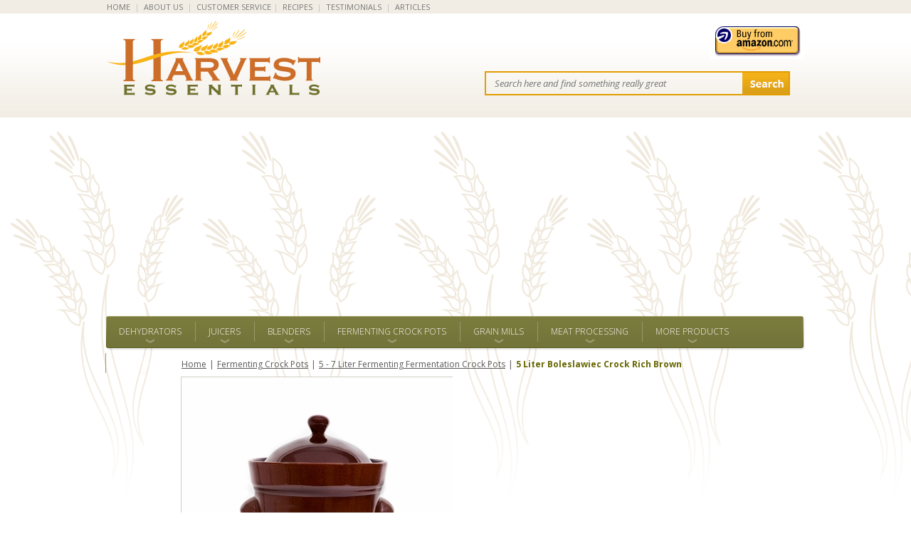

--- FILE ---
content_type: text/html
request_url: https://www.harvestessentials.com/boleslawiec-polish-5-liter-stoneware-fermenting-crock-pot.html
body_size: 18540
content:
<!DOCTYPE HTML PUBLIC "-//W3C//DTD HTML 4.01 Transitional//EN">
<html><head><title>Boleslawiec Polish 5 Liter Stoneware Fermenting Crock Pot</title><link rel="stylesheet" href="https://fonts.googleapis.com/css?family=Open+Sans:300italic">
<link rel="stylesheet" href="https://fonts.googleapis.com/css?family=Open+Sans:400italic">
<link rel="stylesheet" href="https://fonts.googleapis.com/css?family=Open+Sans:600italic">
<link rel="stylesheet" href="https://fonts.googleapis.com/css?family=Open+Sans:700italic">
<link rel="stylesheet" href="https://fonts.googleapis.com/css?family=Open+Sans:800italic">
<link rel="stylesheet" href="https://fonts.googleapis.com/css?family=Open+Sans:400">
<link rel="stylesheet" href="https://fonts.googleapis.com/css?family=Open+Sans:300">
<link rel="stylesheet" href="https://fonts.googleapis.com/css?family=Open+Sans:700">
<link rel="stylesheet" href="https://fonts.googleapis.com/css?family=Open+Sans:600">
<link rel="stylesheet" href="https://fonts.googleapis.com/css?family=Open+Sans:800">
<link rel="stylesheet" href="https://sep.turbifycdn.com/ty/cdn/harvestessentials/normalize.css?t=1677539909&">
<link rel="stylesheet" href="https://sep.turbifycdn.com/ty/cdn/harvestessentials/ytimes-style.1.3.css?t=1677539909&">

<link rel="shortcut icon" href="https://sep.turbifycdn.com/ty/cdn/harvestessentials/favicon.ico?t=1677539909&" type="image/x-icon" />
<LINK REL="icon" HREF="/lib/harvestessentials/favicon.ico" TYPE="image/x-icon"> 

<script src="//ajax.googleapis.com/ajax/libs/jquery/1.10.2/jquery.min.js"></script>

<!-- Google Analytics Script -->
<script>
  (function(i,s,o,g,r,a,m){i['GoogleAnalyticsObject']=r;i[r]=i[r]||function(){
  (i[r].q=i[r].q||[]).push(arguments)},i[r].l=1*new Date();a=s.createElement(o),
  m=s.getElementsByTagName(o)[0];a.async=1;a.src=g;m.parentNode.insertBefore(a,m)
  })(window,document,'script','//www.google-analytics.com/analytics.js','ga');

  ga('create', 'UA-3152748-1', 'auto');
  ga('send', 'pageview');

</script>
<!-- End Google Analytics Script -->

<!--Start Google AdSense Script-->
<script async src="//pagead2.googlesyndication.com/pagead/js/adsbygoogle.js"></script>
<script>
  (adsbygoogle = window.adsbygoogle || []).push({
    google_ad_client: "ca-pub-3355842537560078",
    enable_page_level_ads: true
  });
</script>
<!--End Google AdSense Script-->

<!--Start Google AdSense AutoAds Script-->
<script async src="//pagead2.googlesyndication.com/pagead/js/adsbygoogle.js"></script>
<script>
     (adsbygoogle = window.adsbygoogle || []).push({
          google_ad_client: "ca-pub-3355842537560078",
          enable_page_level_ads: true
     });
</script>
<!--End Google AdSense AutoAds Script-->

<!-- New Bing Tracking Code -->

<script>(function(w,d,t,r,u){var f,n,i;w[u]=w[u]||[],f=function(){var o={ti:"4073782"};o.q=w[u],w[u]=new UET(o),w[u].push("pageLoad")},n=d.createElement(t),n.src=r,n.async=1,n.onload=n.onreadystatechange=function(){var s=this.readyState;s&&s!=="loaded"&&s!=="complete"||(f(),n.onload=n.onreadystatechange=null)},i=d.getElementsByTagName(t)[0],i.parentNode.insertBefore(n,i)})(window,document,"script","//bat.bing.com/bat.js","uetq");</script><noscript><img src="//bat.bing.com/action/0?ti=4073782&Ver=2" height="0" width="0" style="display:none; visibility: hidden;" /></noscript>

<!-- End New Bing Tracking Code -->

<meta name="msvalidate.01" content="E95D4B22FE47F7B2AC8806B27278C1DB" />

<!--[if lt IE 9]>
<style type="text/css">
.menu-item-a {
  padding: 0 14px;
}
</style>
<![endif]-->

<link rel="alternate" media="only screen and (max-width:640px)" href="http://m.harvestessentials.com/boleslawiec-polish-5-liter-stoneware-fermenting-crock-pot.html"><!-- Facebook Pixel Code -->
<script>
!function(f,b,e,v,n,t,s){if(f.fbq)return;n=f.fbq=function(){n.callMethod?
n.callMethod.apply(n,arguments):n.queue.push(arguments)};if(!f._fbq)f._fbq=n;
n.push=n;n.loaded=!0;n.version='2.0';n.queue=[];t=b.createElement(e);t.async=!0;
t.src=v;s=b.getElementsByTagName(e)[0];s.parentNode.insertBefore(t,s)}(window,
document,'script','https://connect.facebook.net/en_US/fbevents.js');
fbq('init', '1760307337570939');
fbq('track', 'PageView');
</script>
<noscript><img height="1" width="1" style="display:none"
src="https://www.facebook.com/tr?id=1760307337570939&ev=PageView&noscript=1"
/></noscript>
<!-- DO NOT MODIFY -->
<!-- End Facebook Pixel Code -->
<script>fbq("track","ViewContent",{value:109.95,content_ids: ["boleslawiec-polish-5-liter-stoneware-fermenting-crock-pot"],content_type:"product"});</script></head><body><div class="header-top">
    <div class="inner-content clearfix">
        <div class="left">
            <a href="index.html">HOME</a>
            <span>|</span>
            <a href="about-us.html">ABOUT US</a>
            <span>|</span>
            <a href="customer-support.html">CUSTOMER SERVICE</a>
        </div>
        <!--<div class="right">
           <a href="specials.html">COUPONS</a>
            <span>|</span>
            <a href="gice1.html">GIFT CERTIFICATES</a>
            <span>|</span>
            <a href="scanddeit.html">CLEARANCE</a>-->
            <span>|</span>
            <a href="recipes.html">RECIPES</a>
            <span>|</span>
            <a href="recufe.html">TESTIMONIALS</a>
            <span>|</span>
            <a href="reference-articles.html">ARTICLES</a>
        </div>
    </div>
</div>
<div class="header inner-content clearfix">
    <a href="index.html" class="header-logo"><img src="https://sep.turbifycdn.com/ty/cdn/harvestessentials/header-logo.png?t=1677539909&" alt="Harvest Essentials"></a>
    <div class="header-kickers">
        
        <div class="header-kickers-cart">
          <!--<a href="http://order.store.yahoo.net/harvestessentials/cgi-bin/wg-order?harvestessentials" class="header-kickers-cart-a"><img src="https://sep.turbifycdn.com/ty/cdn/harvestessentials/header-view-cart-new.png?t=1677539909&" alt="Shopping Cart"></a>
<a href="http://order.store.yahoo.net/harvestessentials/cgi-bin/wg-order?harvestessentials" class="header-kickers-cart-a">--><img src="https://sep.turbifycdn.com/ty/cdn/harvestessentials/Amazon.png?t=1677539909&" alt="Buy From Amazon"></a>
        </div>
    </div>
    <div class="header-search">
        <form action="nsearch.html" class="header-search-form clearfix">
            <input type="hidden" name="vwcatalog" value="harvestessentials">
            <input type="text" name=query class="header-search-form-input" placeholder="Search here and find something really great">
            <input type="image" class="header-search-form-submit" src="https://sep.turbifycdn.com/ty/cdn/harvestessentials/header-search-button.png?t=1677539909&">
        </form>
        <!--<img src="https://sep.turbifycdn.com/ty/cdn/harvestessentials/header-info-phone-new.png?t=1677539909&" alt="Call Toll Free 1-877-759-3578">-->
    </div>
</div>
<div class="menu inner-content"><div class=menu-item><a href="fooddeh.html" class="menu-item-a">Dehydrators</a></div><div class="menu-dropdown clearfix clearfix"><div class="slider menu-dropdown-specials"><h3 class=menu-dropdown-specials-h3>Featured Dehydrators</h3><div class=menu-dropdown-specials-slider><div class=slider-target data-settings="{width:500,height:215,items:3}"><div><div class=menu-dropdown-specials-item><a href="ed3900.html"><img src="https://sep.turbifycdn.com/ay/harvestessentials/excalibur-3900-9-tray-food-dehydrator-free-preserve-it-naturally-book-9.gif" width=138 height=138 border=0 hspace=0 vspace=0 alt="Excalibur 3900 9 Tray Food Dehydrator, Free Preserve It Naturally Book"></a><a href="ed3900.html">Excalibur 3900 9 Tray Food Dehydrator, Free Preserve It Naturally Book</a></div></div><div><div class=menu-dropdown-specials-item><a href="excalibur-3926t-9-tray-dehydrator-with-timer-white.html"><img src="https://sep.turbifycdn.com/ay/harvestessentials/excalibur-3926tw-9-tray-dehydrator-with-timer-1.jpg" width=138 height=138 border=0 hspace=0 vspace=0 alt="Excalibur 3926TW 3926TB 9 Tray Dehydrator with Timer"></a><a href="excalibur-3926t-9-tray-dehydrator-with-timer-white.html">Excalibur 3926TW 3926TB 9 Tray Dehydrator with Timer</a></div></div><div><div class=menu-dropdown-specials-item><a href="excalibur-stainless-steel-dehydrator-stainless-shelves-9-tray.html"><img src="https://sep.turbifycdn.com/ay/harvestessentials/excalibur-stainless-steel-d900shd-9-tray-dehydrator-stainless-shelves-1.gif" width=138 height=138 border=0 hspace=0 vspace=0 alt="Excalibur Stainless Steel D900SHD 9 Tray Dehydrator - Stainless Shelves"></a><a href="excalibur-stainless-steel-dehydrator-stainless-shelves-9-tray.html">Excalibur Stainless Steel D900SHD 9 Tray Dehydrator - Stainless Shelves</a></div></div><div><div class=menu-dropdown-specials-item><a href="nesco-gardenmaster-fd-1040-digital-food-dehydrator-american-harvest.html"><img src="https://sep.turbifycdn.com/ay/harvestessentials/nesco-gardenmaster-fd-1040-digital-food-dehydrator-6.gif" width=138 height=138 border=0 hspace=0 vspace=0 alt="Nesco Gardenmaster FD-1040 Digital Food Dehydrator"></a><a href="nesco-gardenmaster-fd-1040-digital-food-dehydrator-american-harvest.html">Nesco Gardenmaster FD-1040 Digital Food Dehydrator</a></div></div><div><div class=menu-dropdown-specials-item><a href="excalibur-d500shd-stainless-steel-dehydrator-stainless-shelves-5-tray.html"><img src="https://sep.turbifycdn.com/ay/harvestessentials/excalibur-stainless-steel-d500shd-5-tray-dehydrator-stainless-shelves-1.gif" width=138 height=138 border=0 hspace=0 vspace=0 alt="Excalibur Stainless Steel D500SHD 5 Tray Dehydrator - Stainless Shelves"></a><a href="excalibur-d500shd-stainless-steel-dehydrator-stainless-shelves-5-tray.html">Excalibur Stainless Steel D500SHD 5 Tray Dehydrator - Stainless Shelves</a></div></div></div></div></div><div class=menu-dropdown-content><h4>Dehydrators</h4><div class="menu-dropdown-content-inner clearfix"><div class=menu-dropdown-content-minor><ul><li class=menu-dropdown-content-minor-li><a href="excalibur.html">Excalibur Dehydrators</a></li><li class=menu-dropdown-content-minor-li><a href="amdehyd.html">Nesco Dehydrators </a></li><li class=menu-dropdown-content-minor-li><a href="aroma-dehydrators.html">Aroma Dehydrators</a></li><li class=menu-dropdown-content-minor-li><a href="samson.html">Samson</a></li><li class=menu-dropdown-content-minor-li><a href="tsm-dehydrators.html">TSM Dehydrators</a></li><li class=menu-dropdown-content-minor-li><a href="weston-dehydrators.html">Weston Dehydrators</a></li><li class=menu-dropdown-content-minor-li><a href="ssdehyd.html">Stainless Dehydrators</a></li><li class=menu-dropdown-content-minor-li><a href="code.html">Commercial Grade Dehydrators</a></li><li class=menu-dropdown-content-minor-li><a href="dehparac.html">Dehydrator Parts & Accessories</a></li></ul></div><div class=menu-dropdown-content-major><ul class=menu-dropdown-content-major-ul><li class=menu-dropdown-content-major-li><a href="dehparac.html">Dehydrator Parts & Accessories</a></li><li class=menu-dropdown-content-major-li><a href="jerfruitleat.html">Dehydrator Recipes</a></li></ul><a href="whicdehisrig.html" class="menu-dropdown-content-major-a">Food Dehydrator Buying Guide</a></div></div></div><div class="brands-scroller brands-scroller_menu-dropdown"><div class=inner-contents><h2>Top Brands</h2><div class="slider brands-scroller-items"><div class=slider-target data-settings="{width:850,height:50,items:6}"><a class=brands-scroller-items-a href="excalibur.html?filters=product-category:Dehydrators" title="Excalibur Dehydrators"><img src="https://sep.turbifycdn.com/ay/harvestessentials/excalibur-4.jpg" width=130 height=50 border=0 hspace=0 vspace=0></a><a class=brands-scroller-items-a href="hutzler.html?filters=product-category:Dehydrators" title="Hutzler"><img src="https://sep.turbifycdn.com/ay/harvestessentials/hutzler-1.jpg" width=130 height=50 border=0 hspace=0 vspace=0></a><a class=brands-scroller-items-a href="nesco.html?filters=product-category:Dehydrators" title="Nesco"><img src="https://sep.turbifycdn.com/ay/harvestessentials/nesco-1.jpg" width=130 height=51 border=0 hspace=0 vspace=0></a><a class=brands-scroller-items-a href="tribest.html?filters=product-category:Dehydrators" title="Tribest"><img src="https://sep.turbifycdn.com/ay/harvestessentials/tribest-1.jpg" width=130 height=50 border=0 hspace=0 vspace=0></a><a class=brands-scroller-items-a href="tsmproducts.html?filters=product-category:Dehydrators" title="TSM Products"><img src="https://sep.turbifycdn.com/ay/harvestessentials/tsm-products-1.jpg" width=130 height=49 border=0 hspace=0 vspace=0></a><a class=brands-scroller-items-a href="westonproducts.html?filters=product-category:Dehydrators" title="Weston Products"><img src="https://sep.turbifycdn.com/ay/harvestessentials/weston-products-1.jpg" width=130 height=49 border=0 hspace=0 vspace=0></a></div></div></div></div></div><div class=menu-item><a href="juicers.html" class="menu-item-a menu-item-a_border">Juicers</a></div><div class="menu-dropdown clearfix clearfix"><div class="slider menu-dropdown-specials"><h3 class=menu-dropdown-specials-h3>Featured Juicers</h3><div class=menu-dropdown-specials-slider><div class=slider-target data-settings="{width:500,height:215,items:3}"><div><div class=menu-dropdown-specials-item><a href="kuvings-c7000s-elite-whole-slow-juicer.html"><img src="https://sep.turbifycdn.com/ay/harvestessentials/kuvings-elite-c7000s-whole-slow-juicer-41.jpg" width=138 height=138 border=0 hspace=0 vspace=0 alt="Kuvings Elite C7000 Whole Slow Juicer"></a><a href="kuvings-c7000s-elite-whole-slow-juicer.html">Kuvings Elite C7000 Whole Slow Juicer</a></div></div><div><div class=menu-dropdown-specials-item><a href="super-angel-plus-stainless-steel-juicer-replaces-5500.html"><img src="https://sep.turbifycdn.com/ay/harvestessentials/super-angel-plus-stainless-steel-juicer-10.jpg" width=138 height=138 border=0 hspace=0 vspace=0 alt="Super Angel Plus Stainless Steel Juicer"></a><a href="super-angel-plus-stainless-steel-juicer-replaces-5500.html">Super Angel Plus Stainless Steel Juicer</a></div></div><div><div class=menu-dropdown-specials-item><a href="ommo80sigeju1.html"><img src="https://sep.turbifycdn.com/ay/harvestessentials/omega-8006-juicer-nutrition-center-j8006-1.jpg" width=138 height=138 border=0 hspace=0 vspace=0 alt="Omega 8006 Nutrition Center Juicer J8006"></a><a href="ommo80sigeju1.html">Omega 8006 Nutrition Center Juicer J8006</a></div></div><div><div class=menu-dropdown-specials-item><a href="hurricane-wheatgrass-juicer-stainless-steel-like-mj445.html"><img src="https://sep.turbifycdn.com/ay/harvestessentials/hurricane-wheatgrass-juicer-stainless-steel-4.gif" width=138 height=138 border=0 hspace=0 vspace=0 alt="Hurricane Wheatgrass Juicer Stainless Steel"></a><a href="hurricane-wheatgrass-juicer-stainless-steel-like-mj445.html">Hurricane Wheatgrass Juicer Stainless Steel</a></div></div></div></div></div><div class=menu-dropdown-content><h4>Juicers</h4><div class="menu-dropdown-content-inner clearfix"><div class=menu-dropdown-content-minor><ul><li class=menu-dropdown-content-minor-li><a href="sigemju.html">Masticating Juicers</a></li><li class=menu-dropdown-content-minor-li><a href="upright-juicers.html">Upright Vertical Juicers</a></li><li class=menu-dropdown-content-minor-li><a href="twgetju.html">Twin Gear Juicers</a></li><li class=menu-dropdown-content-minor-li><a href="ceju.html">Centrifugal Juicers</a></li><li class=menu-dropdown-content-minor-li><a href="whju.html">Wheatgrass Juicers</a></li><li class=menu-dropdown-content-minor-li><a href="citrusjuicers.html">Citrus Juicers</a></li><li class=menu-dropdown-content-minor-li><a href="steam-juicers.html">Steam Juicers</a></li><li class=menu-dropdown-content-minor-li><a href="coju.html">Commercial Juicers</a></li><li class=menu-dropdown-content-minor-li><a href="juicerparts.html">Juicer Parts</a></li></ul></div><div class=menu-dropdown-content-major><ul class=menu-dropdown-content-major-ul><li class=menu-dropdown-content-major-li><a href="juicerparts.html">Juicer Parts</a></li><li class=menu-dropdown-content-major-li><a href="juicsaucsoup.html">Juicer Recipes</a></li></ul><a href="whatjuicisri.html" class="menu-dropdown-content-major-a">Juicer Buying Guide</a><a href="juco.html" class="menu-dropdown-content-major-a">Juicer Model Comparison Chart</a></div></div></div><div class="brands-scroller brands-scroller_menu-dropdown"><div class=inner-contents><h2>Top Brands</h2><div class="slider brands-scroller-items"><div class=slider-target data-settings="{width:850,height:50,items:6}"><a class=brands-scroller-items-a href="breville.html?filters=product-category:Juicers" title="Breville"><img src="https://sep.turbifycdn.com/ay/harvestessentials/breville-5.jpg" width=129 height=50 border=0 hspace=0 vspace=0></a><a class=brands-scroller-items-a href="champion.html?filters=product-category:Juicers" title="Champion"><img src="https://sep.turbifycdn.com/ay/harvestessentials/champion-1.jpg" width=130 height=50 border=0 hspace=0 vspace=0></a><a class=brands-scroller-items-a href="focusproducts.html?filters=product-category:Juicers" title="Focus Products"><img src="https://sep.turbifycdn.com/ay/harvestessentials/focus-products-1.jpg" width=131 height=50 border=0 hspace=0 vspace=0></a><a class=brands-scroller-items-a href="handypantry.html?filters=product-category:Juicers" title="Handy Pantry"><img src="https://sep.turbifycdn.com/ay/harvestessentials/handy-pantry-1.jpg" width=130 height=50 border=0 hspace=0 vspace=0></a><a class=brands-scroller-items-a href="lexen.html?filters=product-category:Juicers" title="Healthy Juicer"><img src="https://sep.turbifycdn.com/ay/harvestessentials/healthy-juicer-2.jpg" width=130 height=51 border=0 hspace=0 vspace=0></a><a class=brands-scroller-items-a href="kuvings.html?filters=product-category:Juicers" title="Kuvings"><img src="https://sep.turbifycdn.com/ay/harvestessentials/kuvings-1.jpg" width=130 height=49 border=0 hspace=0 vspace=0></a><a class=brands-scroller-items-a href="miracle.html?filters=product-category:Juicers" title="Miracle"><img src="https://sep.turbifycdn.com/ay/harvestessentials/miracle-1.jpg" width=130 height=49 border=0 hspace=0 vspace=0></a><a class=brands-scroller-items-a href="nutrifaster.html?filters=product-category:Juicers" title="Nutrifaster"><img src="https://sep.turbifycdn.com/ay/harvestessentials/nutrifaster-1.jpg" width=130 height=50 border=0 hspace=0 vspace=0></a><a class=brands-scroller-items-a href="omega.html?filters=product-category:Juicers" title="Omega"><img src="https://sep.turbifycdn.com/ay/harvestessentials/omega-1.jpg" width=130 height=50 border=0 hspace=0 vspace=0></a><a class=brands-scroller-items-a href="ruby.html?filters=product-category:Juicers" title="Ruby"><img src="https://sep.turbifycdn.com/ay/harvestessentials/ruby-1.jpg" width=131 height=50 border=0 hspace=0 vspace=0></a><a class=brands-scroller-items-a href="sunkist.html?filters=product-category:Juicers" title="Sunkist"><img src="https://sep.turbifycdn.com/ay/harvestessentials/sunkist-1.jpg" width=130 height=50 border=0 hspace=0 vspace=0></a><a class=brands-scroller-items-a href="superangel.html?filters=product-category:Juicers" title="Super Angel"><img src="https://sep.turbifycdn.com/ay/harvestessentials/super-angel-1.jpg" width=130 height=50 border=0 hspace=0 vspace=0></a><a class=brands-scroller-items-a href="tribest.html?filters=product-category:Juicers" title="Tribest"><img src="https://sep.turbifycdn.com/ay/harvestessentials/tribest-1.jpg" width=130 height=50 border=0 hspace=0 vspace=0></a><a class=brands-scroller-items-a href="vipr.html?filters=product-category:Juicers" title="Victorio Products"><img src="https://sep.turbifycdn.com/ay/harvestessentials/victorio-products-1.jpg" width=130 height=50 border=0 hspace=0 vspace=0></a><a class=brands-scroller-items-a href="westonproducts.html?filters=product-category:Juicers" title="Weston Products"><img src="https://sep.turbifycdn.com/ay/harvestessentials/weston-products-1.jpg" width=130 height=49 border=0 hspace=0 vspace=0></a></div></div></div></div></div><div class=menu-item><a href="blenandsmoot.html" class="menu-item-a menu-item-a_border">Blenders</a></div><div class="menu-dropdown clearfix clearfix"><div class="slider menu-dropdown-specials"><h3 class=menu-dropdown-specials-h3>Featured Blenders</h3><div class=menu-dropdown-specials-slider><div class=slider-target data-settings="{width:500,height:215,items:3}"><div><div class=menu-dropdown-specials-item><a href="vitamix-4500-turboblend-blender.html"><img src="https://sep.turbifycdn.com/ay/harvestessentials/vitamix-4500-turboblend-blender-2-speed-now-model-1782-1.gif" width=138 height=138 border=0 hspace=0 vspace=0 alt="VitaMix 4500 TurboBlend Blender 2 Speed (Now Model 1782)"></a><a href="vitamix-4500-turboblend-blender.html">VitaMix 4500 TurboBlend Blender 2 Speed (Now Model 1782)</a></div></div><div><div class=menu-dropdown-specials-item><a href="breville-bbl605xl-hemisphere-control-blender-top-rated.html"><img src="https://sep.turbifycdn.com/ay/harvestessentials/breville-hemisphere-control-blender-10.gif" width=138 height=138 border=0 hspace=0 vspace=0 alt="Breville Hemisphere Control Blender"></a><a href="breville-bbl605xl-hemisphere-control-blender-top-rated.html">Breville Hemisphere Control Blender</a></div></div><div><div class=menu-dropdown-specials-item><a href="vitamix-s50-personal-blender-variable-speed.html"><img src="https://sep.turbifycdn.com/ay/harvestessentials/vitamix-s50-personal-blender-51.jpg" width=138 height=138 border=0 hspace=0 vspace=0 alt="Vitamix S50 Personal Blender"></a><a href="vitamix-s50-personal-blender-variable-speed.html">Vitamix S50 Personal Blender</a></div></div></div></div></div><div class=menu-dropdown-content><h4>Blenders</h4><div class="menu-dropdown-content-inner clearfix"><div class=menu-dropdown-content-minor><ul><li class=menu-dropdown-content-minor-li><a href="vitamix-blenders.html">Vitamix Blenders</a></li><li class=menu-dropdown-content-minor-li><a href="hobl.html">Kitchen Blenders</a></li><li class=menu-dropdown-content-minor-li><a href="personal-blenders.html">Personal Blenders</a></li><li class=menu-dropdown-content-minor-li><a href="bljaac.html">BlendTec Parts</a></li><li class=menu-dropdown-content-minor-li><a href="vijaac.html">Vita-Mix Jars & Accessories</a></li><li class=menu-dropdown-content-minor-li><a href="smootrec.html">Smoothie Recipes</a></li></ul></div><div class=menu-dropdown-content-major><ul class=menu-dropdown-content-major-ul><li class=menu-dropdown-content-major-li><a href="smootrec.html">Smoothie Recipes</a></li></ul><a href="kitchen-blender-buying-guide.html" class="menu-dropdown-content-major-a">Kitchen Blender Buying Guide</a></div></div></div><div class="brands-scroller brands-scroller_menu-dropdown"><div class=inner-contents><h2>Top Brands</h2><div class="slider brands-scroller-items"><div class=slider-target data-settings="{width:850,height:50,items:6}"><a class=brands-scroller-items-a href="breville.html?filters=product-category:Blenders" title="Breville"><img src="https://sep.turbifycdn.com/ay/harvestessentials/breville-5.jpg" width=129 height=50 border=0 hspace=0 vspace=0></a><a class=brands-scroller-items-a href="tribest.html?filters=product-category:Blenders" title="Tribest"><img src="https://sep.turbifycdn.com/ay/harvestessentials/tribest-1.jpg" width=130 height=50 border=0 hspace=0 vspace=0></a><a class=brands-scroller-items-a href="vitamix.html?filters=product-category:Blenders" title="Vitamix"><img src="https://sep.turbifycdn.com/ay/harvestessentials/vitamix-1.jpg" width=130 height=50 border=0 hspace=0 vspace=0></a></div></div></div></div></div><div class=menu-item><a href="fermenting-crock-pots.html" class="menu-item-a menu-item-a_border">Fermenting Crock Pots</a></div><div class="menu-dropdown clearfix clearfix"><div class="slider menu-dropdown-specials"><h3 class=menu-dropdown-specials-h3>Featured Fermenting Crock Pots</h3><div class=menu-dropdown-specials-slider><div class=slider-target data-settings="{width:500,height:215,items:3}"><div><div class=menu-dropdown-specials-item><a href="german-5-liter-fermenting-crock-pot.html"><img src="https://sep.turbifycdn.com/ay/harvestessentials/5-liter-fermenting-crock-pot-schmitt-german-1.gif" width=138 height=138 border=0 hspace=0 vspace=0 alt="5 Liter Fermenting Crock Pot Schmitt German"></a><a href="german-5-liter-fermenting-crock-pot.html">5 Liter Fermenting Crock Pot Schmitt German</a></div></div><div><div class=menu-dropdown-specials-item><a href="german-10-liter-fermenting-crock-pot.html"><img src="https://sep.turbifycdn.com/ay/harvestessentials/10-liter-fermenting-crock-pot-schmitt-german-3.jpg" width=138 height=138 border=0 hspace=0 vspace=0 alt="10 Liter Fermenting Crock Pot Schmitt German"></a><a href="german-10-liter-fermenting-crock-pot.html">10 Liter Fermenting Crock Pot Schmitt German</a></div></div><div><div class=menu-dropdown-specials-item><a href="boleslawiec-polish-10-liter-stoneware-fermenting-crock-pot.html"><img src="https://sep.turbifycdn.com/ay/harvestessentials/10-liter-fermenting-crock-pot-rich-brown-boleslawiec-polish-4.jpg" width=138 height=138 border=0 hspace=0 vspace=0 alt="10 Liter Fermenting Crock Pot Rich Brown Boleslawiec Polish"></a><a href="boleslawiec-polish-10-liter-stoneware-fermenting-crock-pot.html">10 Liter Fermenting Crock Pot Rich Brown Boleslawiec Polish</a></div></div><div><div class=menu-dropdown-specials-item><a href="10-liter-crock-pot-stoneware-fermenting-green-boleslawiec-me2110g-polish.html"><img src="https://sep.turbifycdn.com/ay/harvestessentials/10-liter-crock-pot-green-boleslawiec-14.jpg" width=138 height=138 border=0 hspace=0 vspace=0 alt="10 Liter Crock Pot Green Boleslawiec"></a><a href="10-liter-crock-pot-stoneware-fermenting-green-boleslawiec-me2110g-polish.html">10 Liter Crock Pot Green Boleslawiec</a></div></div><div><div class=menu-dropdown-specials-item><a href="boleslawiec-polish-5-liter-stoneware-fermenting-crock-pot.html"><img src="https://sep.turbifycdn.com/ay/harvestessentials/5-liter-fermenting-crock-pot-rich-brown-boleslawiec-polish-4.jpg" width=138 height=138 border=0 hspace=0 vspace=0 alt="5 Liter Fermenting Crock Pot Rich Brown Boleslawiec Polish"></a><a href="boleslawiec-polish-5-liter-stoneware-fermenting-crock-pot.html">5 Liter Fermenting Crock Pot Rich Brown Boleslawiec Polish</a></div></div><div><div class=menu-dropdown-specials-item><a href="boleslawiec-polish-5-liter-stoneware-fermenting-crock-pot-green-me2105g.html"><img src="https://sep.turbifycdn.com/ay/harvestessentials/5-liter-fermenting-crock-pot-green-boleslawiec-polish-6.jpg" width=138 height=138 border=0 hspace=0 vspace=0 alt="5 Liter Fermenting Crock Pot Green Boleslawiec Polish"></a><a href="boleslawiec-polish-5-liter-stoneware-fermenting-crock-pot-green-me2105g.html">5 Liter Fermenting Crock Pot Green Boleslawiec Polish</a></div></div><div><div class=menu-dropdown-specials-item><a href="boleslawiec-polish-15-liter-stoneware-fermenting-crock-pot.html"><img src="https://sep.turbifycdn.com/ay/harvestessentials/15-liter-fermenting-crock-pot-boleslawiec-polish-7.jpg" width=138 height=138 border=0 hspace=0 vspace=0 alt="15 Liter Fermenting Crock Pot Boleslawiec Polish"></a><a href="boleslawiec-polish-15-liter-stoneware-fermenting-crock-pot.html">15 Liter Fermenting Crock Pot Boleslawiec Polish</a></div></div></div></div></div><div class=menu-dropdown-content><h4>Fermenting Crock Pots</h4><div class="menu-dropdown-content-inner clearfix"><div class=menu-dropdown-content-minor><ul><li class=menu-dropdown-content-minor-li><a href="5-liter-fermenting-crock-pot-germany-poland-harsch-gairtopf-pickling-sauerkraut.html">5 - 7 Liter Fermenting Fermentation Crock Pots</a></li><li class=menu-dropdown-content-minor-li><a href="10-liter-fermenting-crock-pot-germany-poland-harsch-gairtopf-pickling-sauerkraut.html">10 Liter Fermenting Fermentation Crock Pots</a></li><li class=menu-dropdown-content-minor-li><a href="15-liter-fermenting-crock-pot-germany-poland-harsch-gairtopf-pickling-sauerkraut.html">15 Liter Fermenting Fermentation Crock Pots</a></li><li class=menu-dropdown-content-minor-li><a href="20-liter-fermenting-crock-pot-germany-poland-harsch-gairtopf-pickling-sauerkraut.html">20 Liter Fermenting Fermentation Crock Pots</a></li><li class=menu-dropdown-content-minor-li><a href="25-40-liter-fermenting-crock-pot-germany-poland-harsch-gairtopf-pickling-sauerkraut.html">25 - 40 Liter Fermenting Fermentation Crock Pots</a></li><li class=menu-dropdown-content-minor-li><a href="fermenting-crock-pot-accessories-lids-starter.html">Fermenting Crock Pot Parts and Accessories</a></li></ul></div></div></div><div class="brands-scroller brands-scroller_menu-dropdown"><div class=inner-contents><h2>Top Brands</h2><div class="slider brands-scroller-items"><div class=slider-target data-settings="{width:850,height:50,items:6}"><a class=brands-scroller-items-a href="k-and-k-keramic.html?filters=product-category:Fermenting Crock Pots" title="K and K Keramik"><img src="https://sep.turbifycdn.com/ay/harvestessentials/k-k-keramic-1.jpg" width=130 height=50 border=0 hspace=0 vspace=0></a><a class=brands-scroller-items-a href="miracle.html?filters=product-category:Fermenting Crock Pots" title="Miracle"><img src="https://sep.turbifycdn.com/ay/harvestessentials/miracle-1.jpg" width=130 height=49 border=0 hspace=0 vspace=0></a><a class=brands-scroller-items-a href="tsmproducts.html?filters=product-category:Fermenting Crock Pots" title="TSM Products"><img src="https://sep.turbifycdn.com/ay/harvestessentials/tsm-products-1.jpg" width=130 height=49 border=0 hspace=0 vspace=0></a><a class=brands-scroller-items-a href="westonproducts.html?filters=product-category:Fermenting Crock Pots" title="Weston Products"><img src="https://sep.turbifycdn.com/ay/harvestessentials/weston-products-1.jpg" width=130 height=49 border=0 hspace=0 vspace=0></a></div></div></div></div></div><div class=menu-item><a href="grainmills.html" class="menu-item-a menu-item-a_border">Grain Mills</a></div><div class="menu-dropdown clearfix clearfix"><div class="slider menu-dropdown-specials"><h3 class=menu-dropdown-specials-h3>Featured Grain Mills</h3><div class=menu-dropdown-specials-slider><div class=slider-target data-settings="{width:500,height:215,items:3}"><div><div class=menu-dropdown-specials-item><a href="victorio-deluxe-grain-mill-vkp-1024.html"><img src="https://sep.turbifycdn.com/ay/harvestessentials/victorio-deluxe-grain-mill-4.jpg" width=138 height=138 border=0 hspace=0 vspace=0 alt="Victorio Deluxe Grain Mill Roots &amp; Branches "></a><a href="victorio-deluxe-grain-mill-vkp-1024.html">Victorio Deluxe Grain Mill Roots & Branches </a></div></div><div><div class=menu-dropdown-specials-item><a href="weston-multi-grain-cereal-mill-36-3601-w.html"><img src="https://sep.turbifycdn.com/ay/harvestessentials/weston-multi-grain-cereal-mill-1.gif" width=138 height=138 border=0 hspace=0 vspace=0 alt="Weston Multi-Grain Cereal Mill"></a><a href="weston-multi-grain-cereal-mill-36-3601-w.html">Weston Multi-Grain Cereal Mill</a></div></div><div><div class=menu-dropdown-specials-item><a href="magrmi.html"><img src="https://sep.turbifycdn.com/ay/harvestessentials/victorio-manual-grain-mill-replaces-back-to-basics-1.gif" width=138 height=138 border=0 hspace=0 vspace=0 alt="Roots &amp; Branches Victorio Manual Grain Mill | Replaces Back To Basics"></a><a href="magrmi.html">Roots & Branches Victorio Manual Grain Mill | Replaces Back To Basics</a></div></div></div></div></div><div class=menu-dropdown-content><h4>Grain Mills</h4><div class="menu-dropdown-content-inner clearfix"><div class=menu-dropdown-content-minor><ul><li class=menu-dropdown-content-minor-li><a href="grain-mills.html">Manual and Electric Grain Mills</a></li><li class=menu-dropdown-content-minor-li><a href="baby-food-seed-herb-mills.html">Food, Seed, Herb Mills</a></li><li class=menu-dropdown-content-minor-li><a href="pasta-makers-machines.html">Pasta Makers | Machines</a></li><li class=menu-dropdown-content-minor-li><a href="grain-mill-parts.html">Grain Mill Parts</a></li></ul></div></div></div><div class="brands-scroller brands-scroller_menu-dropdown"><div class=inner-contents><h2>Top Brands</h2><div class="slider brands-scroller-items"><div class=slider-target data-settings="{width:850,height:50,items:6}"><a class=brands-scroller-items-a href="blendtec.html?filters=product-category:Grain, Pasta & Food Mills" title="Blendtec"><img src="https://sep.turbifycdn.com/ay/harvestessentials/blendtec-5.jpg" width=130 height=50 border=0 hspace=0 vspace=0></a><a class=brands-scroller-items-a href="marcato.html?filters=product-category:Grain, Pasta & Food Mills" title="Marcato"><img src="https://sep.turbifycdn.com/ay/harvestessentials/marcato-6.jpg" width=129 height=50 border=0 hspace=0 vspace=0></a><a class=brands-scroller-items-a href="miracle.html?filters=product-category:Grain, Pasta & Food Mills" title="Miracle"><img src="https://sep.turbifycdn.com/ay/harvestessentials/miracle-1.jpg" width=130 height=49 border=0 hspace=0 vspace=0></a><a class=brands-scroller-items-a href="nesco.html?filters=product-category:Grain, Pasta & Food Mills" title="Nesco"><img src="https://sep.turbifycdn.com/ay/harvestessentials/nesco-1.jpg" width=130 height=51 border=0 hspace=0 vspace=0></a><a class=brands-scroller-items-a href="omega.html?filters=product-category:Grain, Pasta & Food Mills" title="Omega"><img src="https://sep.turbifycdn.com/ay/harvestessentials/omega-1.jpg" width=130 height=50 border=0 hspace=0 vspace=0></a><a class=brands-scroller-items-a href="tribest.html?filters=product-category:Grain, Pasta & Food Mills" title="Tribest"><img src="https://sep.turbifycdn.com/ay/harvestessentials/tribest-1.jpg" width=130 height=50 border=0 hspace=0 vspace=0></a><a class=brands-scroller-items-a href="vipr.html?filters=product-category:Grain, Pasta & Food Mills" title="Victorio Products"><img src="https://sep.turbifycdn.com/ay/harvestessentials/victorio-products-1.jpg" width=130 height=50 border=0 hspace=0 vspace=0></a><a class=brands-scroller-items-a href="westonproducts.html?filters=product-category:Grain, Pasta & Food Mills" title="Weston Products"><img src="https://sep.turbifycdn.com/ay/harvestessentials/weston-products-1.jpg" width=130 height=49 border=0 hspace=0 vspace=0></a><a class=brands-scroller-items-a href="shop-by-brand-wondermill.html?filters=product-category:Grain, Pasta & Food Mills" title="WonderMill"><img src="https://sep.turbifycdn.com/ay/harvestessentials/wondermill-4.jpg" width=130 height=50 border=0 hspace=0 vspace=0></a></div></div></div></div></div><div class=menu-item><a href="meat-processing.html" class="menu-item-a menu-item-a_border">Meat Processing</a></div><div class="menu-dropdown clearfix clearfix"><div class="slider menu-dropdown-specials"><h3 class=menu-dropdown-specials-h3>Featured Meat Processing</h3><div class=menu-dropdown-specials-slider><div class=slider-target data-settings="{width:500,height:215,items:3}"><div><div class=menu-dropdown-specials-item><a href="weston-pro-2300-stainless-vacuum-sealer-65-0201.html"><img src="https://sep.turbifycdn.com/ay/harvestessentials/weston-pro-2300-stainless-vacuum-sealer-14.jpg" width=138 height=138 border=0 hspace=0 vspace=0 alt="Weston Pro 2300 Stainless Vacuum Sealer"></a><a href="weston-pro-2300-stainless-vacuum-sealer-65-0201.html">Weston Pro 2300 Stainless Vacuum Sealer</a></div></div><div><div class=menu-dropdown-specials-item><a href="weston-30-0011-w--vacuum-bags.html"><img src="https://sep.turbifycdn.com/ay/harvestessentials/weston-commercial-grade-vacuum-bags-11-in-x-50-ft-roll-9.jpg" width=138 height=138 border=0 hspace=0 vspace=0 alt="Weston Commercial Grade Vacuum Bags - 11 in x 50 ft roll"></a><a href="weston-30-0011-w--vacuum-bags.html">Weston Commercial Grade Vacuum Bags - 11 in x 50 ft roll</a></div></div><div><div class=menu-dropdown-specials-item><a href="32266.html"><img src="https://sep.turbifycdn.com/ay/harvestessentials/commercial-grade-vacuum-bags-8-in-x-12-in-100-bags-3.jpg" width=138 height=138 border=0 hspace=0 vspace=0 alt="Commercial Grade Vacuum Bags - 8 in x 12 in (100 bags)"></a><a href="32266.html">Commercial Grade Vacuum Bags - 8 in x 12 in (100 bags)</a></div></div><div><div class=menu-dropdown-specials-item><a href="weston-realtree-outfitters-meat-slicer.html"><img src="https://sep.turbifycdn.com/ay/harvestessentials/realtree-outfitters-7-1-2-inch-meat-slicer-with-cover-1.gif" width=138 height=138 border=0 hspace=0 vspace=0 alt="Realtree Outfitters 7 1/2 inch Meat Slicer with cover"></a><a href="weston-realtree-outfitters-meat-slicer.html">Realtree Outfitters 7 1/2 inch Meat Slicer with cover</a></div></div><div><div class=menu-dropdown-specials-item><a href="31269.html"><img src="https://sep.turbifycdn.com/ay/harvestessentials/mr-tenderizer-1.gif" width=138 height=138 border=0 hspace=0 vspace=0 alt="Mr. Tenderizer"></a><a href="31269.html">Mr. Tenderizer</a></div></div><div><div class=menu-dropdown-specials-item><a href="31272.html"><img src="https://sep.turbifycdn.com/ay/harvestessentials/tender-tool-set-1.gif" width=138 height=138 border=0 hspace=0 vspace=0 alt="Tender Tool Set"></a><a href="31272.html">Tender Tool Set</a></div></div></div></div></div><div class=menu-dropdown-content><h4>Meat Processing</h4><div class="menu-dropdown-content-inner clearfix"><div class=menu-dropdown-content-minor><ul><li class=menu-dropdown-content-minor-li><a href="meat-processing-vacuum-sealers.html">Vacuum Sealers</a></li><li class=menu-dropdown-content-minor-li><a href="meat-processing-butchering.html">Butchering Accessories</a></li><li class=menu-dropdown-content-minor-li><a href="meat-processing-meat-processing-books---videos.html">Meat Processing Books & Videos</a></li><li class=menu-dropdown-content-minor-li><a href="fooddeh.html">Dehydrators</a></li><li class=menu-dropdown-content-minor-li><a href="meat-processing-jerky-supplies.html">Jerky Supplies</a></li><li class=menu-dropdown-content-minor-li><a href="meat-processing-meat-curing.html">Meat Curing Supplies</a></li><li class=menu-dropdown-content-minor-li><a href="meat-processing-meat-grinders.html">Meat Grinders</a></li><li class=menu-dropdown-content-minor-li><a href="meat-processing-meat-handling---storage.html">Meat Handling & Storage</a></li><li class=menu-dropdown-content-minor-li><a href="meat-processing-meat-mixers.html">Meat Mixers</a></li></ul></div><div class=menu-dropdown-content-major><ul class=menu-dropdown-content-major-ul><li class=menu-dropdown-content-major-li><a href="meat-processing-meat-processing-books---videos.html">Meat Processing Books & Videos</a></li><li class=menu-dropdown-content-major-li><a href="meat-processing-butchering-accessories.html">Utensils & Accessories</a></li></ul></div></div></div><div class="brands-scroller brands-scroller_menu-dropdown"><div class=inner-contents><h2>Top Brands</h2><div class="slider brands-scroller-items"><div class=slider-target data-settings="{width:850,height:50,items:6}"><a class=brands-scroller-items-a href="nesco.html?filters=product-category:Meat Processing" title="Nesco"><img src="https://sep.turbifycdn.com/ay/harvestessentials/nesco-1.jpg" width=130 height=51 border=0 hspace=0 vspace=0></a><a class=brands-scroller-items-a href="tribest.html?filters=product-category:Meat Processing" title="Tribest"><img src="https://sep.turbifycdn.com/ay/harvestessentials/tribest-1.jpg" width=130 height=50 border=0 hspace=0 vspace=0></a><a class=brands-scroller-items-a href="tsmproducts.html?filters=product-category:Meat Processing" title="TSM Products"><img src="https://sep.turbifycdn.com/ay/harvestessentials/tsm-products-1.jpg" width=130 height=49 border=0 hspace=0 vspace=0></a><a class=brands-scroller-items-a href="westonproducts.html?filters=product-category:Meat Processing" title="Weston Products"><img src="https://sep.turbifycdn.com/ay/harvestessentials/weston-products-1.jpg" width=130 height=49 border=0 hspace=0 vspace=0></a></div></div></div></div></div><div class=menu-item><a href="all-products.html" class="menu-item-a menu-item-a_border">More Products</a></div><div class="menu-dropdown clearfix all-products clearfix"><div class=menu-dropdown-content><h4>More Products</h4><div class="menu-dropdown-content-inner clearfix"><div class=menu-dropdown-content-minor><ul><li class=menu-dropdown-content-minor-li><a href="cookers-and-steamers.html">Cookers & Steamers</a></li><li class=menu-dropdown-content-minor-li><a href="peelers-and-slicers.html">Peelers and Slicers</a></li><li class=menu-dropdown-content-minor-li><a href="capi.html">Canning & Preserving</a></li><li class=menu-dropdown-content-minor-li><a href="yogurtmakers.html">Yogurt Makers</a></li><li class=menu-dropdown-content-minor-li><a href="sprouters.html">Sprouters</a></li><li class=menu-dropdown-content-minor-li><a href="soymilkmakers.html">Soy Milk Makers</a></li><li class=menu-dropdown-content-minor-li><a href="tea-makers-electric-kettles.html">Tea Makers | Electric Kettles</a></li><li class=menu-dropdown-content-minor-li><a href="air-sanitization-cleaning-purifiers-humidifiers.html">Air Sanitizer | Air Humidifier</a></li><li class=menu-dropdown-content-minor-li><a href="frandvewa.html">Fruit and Vegetable Washers</a></li><li class=menu-dropdown-content-minor-li><a href="22inpr.html">220-Volt International Models</a></li><li class=menu-dropdown-content-minor-li><a href="coeq.html">Commercial Appliances</a></li><li class=menu-dropdown-content-minor-li><a href="nutritionbooks.html">Nutrition Books</a></li></ul></div></div></div></div><div class=menu-item><a href="shop-by-brand.html" class="menu-item-a menu-item-a_border">ALL BRANDS</a></div><div class="menu-dropdown clearfix clearfix"><div class=menu-dropdown-content><h4>ALL BRANDS</h4><div class="menu-dropdown-content-inner clearfix"><div class=menu-dropdown-content-minor><ul><li class=menu-dropdown-content-minor-li><a href="acme.html">Acme</a></li><li class=menu-dropdown-content-minor-li><a href="alivebooks.html">Alive Books</a></li><li class=menu-dropdown-content-minor-li><a href="aroma.html">Aroma</a></li><li class=menu-dropdown-content-minor-li><a href="benriner.html">Benriner</a></li><li class=menu-dropdown-content-minor-li><a href="blendtec.html">Blendtec</a></li><li class=menu-dropdown-content-minor-li><a href="breville.html">Breville</a></li><li class=menu-dropdown-content-minor-li><a href="champion.html">Champion</a></li><li class=menu-dropdown-content-minor-li><a href="chgrpu.html">Chelsea Green Publishing</a></li><li class=menu-dropdown-content-minor-li><a href="chpuco.html">Choison Publishing Company</a></li><li class=menu-dropdown-content-minor-li><a href="clarksonpotter.html">Clarkson Potter</a></li><li class=menu-dropdown-content-minor-li><a href="dash.html">Dash Products</a></li><li class=menu-dropdown-content-minor-li><a href="debbiemeyer.html">Debbie Meyer</a></li><li class=menu-dropdown-content-minor-li><a href="ecco.html">Ecco</a></li><li class=menu-dropdown-content-minor-li><a href="essenergy.html">Essenergy</a></li><li class=menu-dropdown-content-minor-li><a href="eurocuisine.html">Euro Cuisine</a></li><li class=menu-dropdown-content-minor-li><a href="excalibur.html">Excalibur Dehydrators</a></li><li class=menu-dropdown-content-minor-li><a href="fagoramerica.html">Fagor America</a></li><li class=menu-dropdown-content-minor-li><a href="fairwindspress.html">Fair Winds Press</a></li></ul></div><div class=menu-dropdown-content-minor><ul><li class=menu-dropdown-content-minor-li><a href="fissler.html">Fissler</a></li><li class=menu-dropdown-content-minor-li><a href="focusproducts.html">Focus Products</a></li><li class=menu-dropdown-content-minor-li><a href="gode.html">Goodbye Detergent</a></li><li class=menu-dropdown-content-minor-li><a href="handypantry.html">Handy Pantry</a></li><li class=menu-dropdown-content-minor-li><a href="hapr.html">Hatherleigh Press</a></li><li class=menu-dropdown-content-minor-li><a href="lexen.html">Healthy Juicer</a></li><li class=menu-dropdown-content-minor-li><a href="hurom.html">Hurom</a></li><li class=menu-dropdown-content-minor-li><a href="hutzler.html">Hutzler</a></li><li class=menu-dropdown-content-minor-li><a href="joycechen.html">Joyce Chen</a></li><li class=menu-dropdown-content-minor-li><a href="k-and-k-keramic.html">K and K Keramik</a></li><li class=menu-dropdown-content-minor-li><a href="kuvings.html">Kuvings</a></li><li class=menu-dropdown-content-minor-li><a href="marcato.html">Marcato</a></li><li class=menu-dropdown-content-minor-li><a href="miracle.html">Miracle</a></li><li class=menu-dropdown-content-minor-li><a href="nesco.html">Nesco</a></li><li class=menu-dropdown-content-minor-li><a href="nutrifaster.html">Nutrifaster</a></li><li class=menu-dropdown-content-minor-li><a href="nutrimill.html">Nutrimill</a></li><li class=menu-dropdown-content-minor-li><a href="omega.html">Omega</a></li><li class=menu-dropdown-content-minor-li><a href="outskirtspress.html">Outskirts Press</a></li></ul></div><div class=menu-dropdown-content-minor><ul><li class=menu-dropdown-content-minor-li><a href="paderno.html">Paderno</a></li><li class=menu-dropdown-content-minor-li><a href="penguin.html">Penguin</a></li><li class=menu-dropdown-content-minor-li><a href="roolen.html">Roolen</a></li><li class=menu-dropdown-content-minor-li><a href="ruby.html">Ruby</a></li><li class=menu-dropdown-content-minor-li><a href="samson.html">Samson</a></li><li class=menu-dropdown-content-minor-li><a href="stpu.html">Storey Publishing</a></li><li class=menu-dropdown-content-minor-li><a href="sunkist.html">Sunkist</a></li><li class=menu-dropdown-content-minor-li><a href="superangel.html">Super Angel</a></li><li class=menu-dropdown-content-minor-li><a href="tribest.html">Tribest</a></li><li class=menu-dropdown-content-minor-li><a href="tsmproducts.html">TSM Products</a></li><li class=menu-dropdown-content-minor-li><a href="vipr.html">Victorio Products</a></li><li class=menu-dropdown-content-minor-li><a href="vitamix.html">Vitamix</a></li><li class=menu-dropdown-content-minor-li><a href="westonproducts.html">Weston Products</a></li><li class=menu-dropdown-content-minor-li><a href="shop-by-brand-wondermill.html">Wondermill</a></li><li class=menu-dropdown-content-minor-li><a href="yogourmet.html">Yogourmet</a></li></ul></div></div></div></div></div>

<div class="content inner-content">
    <div class=breadcrumbs><a href="index.html">Home</a><a href="fermenting-crock-pots.html">Fermenting Crock Pots</a><a href="5-liter-fermenting-crock-pot-germany-poland-harsch-gairtopf-pickling-sauerkraut.html">5 - 7 Liter Fermenting Fermentation Crock Pots</a><span>5 Liter Boleslawiec Crock Rich Brown </span></div>
<div class="content-product clearfix">
    <div class="product-image"><div class=product-image-main><a href="https://sep.turbifycdn.com/ay/harvestessentials/boleslawiec-polish-5-liter-stoneware-fermenting-crock-pot-13.jpg" id="main-image" class="gallery-item"><img src="https://sep.turbifycdn.com/ay/harvestessentials/5-liter-fermenting-crock-pot-rich-brown-boleslawiec-polish-5.jpg" width=381 height=380 border=0 hspace=0 vspace=0 class="image"></a></div></div>
    <div class="product-info">
        <h1>5 Liter Fermenting Crock Pot Rich Brown Boleslawiec Polish</h1>
        <p class="product-code">Item Code: MIME2105</p>
        <div class="product-sharing">
            <div class="product-sharing-item">
                <div class="g-plusone" data-size="medium"></div>
            </div>
            <div class="product-sharing-item">
                <a href="//www.pinterest.com/pin/create/button/?url=http%3A%2F%2Fwww.harvestessentials.com%2Fboleslawiec-polish-5-liter-stoneware-fermenting-crock-pot.html&amp;media=https://sep.turbifycdn.com/ay/harvestessentials/boleslawiec-polish-5-liter-stoneware-fermenting-crock-pot-14.jpg&amp;description=5%20Liter%20Fermenting%20Crock%20Pot%20Rich%20Brown%20Boleslawiec%20Polish" data-pin-do="buttonPin" data-pin-config="beside"><img src="//assets.pinterest.com/images/pidgets/pinit_fg_en_rect_gray_20.png" /></a>
            </div>
            <div class="product-sharing-item">
                <iframe src="//www.facebook.com/plugins/like.php?href=http%3A%2F%2Fwww.harvestessentials.com%2Fboleslawiec-polish-5-liter-stoneware-fermenting-crock-pot.html&amp;width=90&amp;layout=button_count&amp;action=like&amp;show_faces=false&amp;share=false&amp;height=21" scrolling="no" frameborder="0" style="border:none; overflow:hidden; height:21px;" allowTransparency="true"></iframe>
            </div>
            <div class="product-sharing-item">
                <a href="https://twitter.com/share" class="twitter-share-button">Tweet</a>
            </div>
        </div>
        <div class=product-average-reviews><div id=reviewrat class=hreview-aggregate><p id=revrat> <img border=0 align=absmiddle src="https://harvestessentials.net/yreviews/images/5-stars.png"> <font style='font-size:9px'><span class=rating>(<span class=average>5</span> out of <span class=best>5</span></span> based on <span class=count>8</span> reviews)</font></p><a href=#reviews>Read Reviews</a> | <a href=# id=writeLink rel=nofollow>Write a Review</a> </div></div>
        <div class="clearfix">
            <p class="product-availability clearfix">
                <!--<a href="http://form.jotform.us/form/31556734770156" target="_blank" class="product-info-box product-guarantee"><img src="https://sep.turbifycdn.com/ty/cdn/harvestessentials/product-info-box-guarantee.png?t=1677539909&" alt="Best Price Guarantee"></a>-->
               <strong><em>Availability:</em> In-Stock, Ship Same Day by 1PM PT</strong><br>
               
            </p>
            <p class="product-price clearfix">
                <!-- NOTE: Add class "qualified" to freeship span to indicate offer requirements met -->
                <!-- NOTE: Use existing "you save" module, if possible -->
                <!-- TODO: Freeship message should be appended with JS -->
                <!--<a href="http://www.harvestessentials.com/shipping-policies.html" class="product-info-box product-freeship-counter"><img src="https://sep.turbifycdn.com/ty/cdn/harvestessentials/product-info-box-freeship.png?t=1677539909&" alt=""><span id="product-freeship-counter"></span></a>-->
                <del>Retail Price: $159.95</del><br><strong>Your Price: <em>$109.95</em></strong><br><em class=product-price-save>You Save 31%</em>
            </p>
            <form action="https://order.store.yahoo.net/harvestessentials/cgi-bin/wg-order?harvestessentials+boleslawiec-polish-5-liter-stoneware-fermenting-crock-pot">
                <table class="product-options-table"></table><input name=vwcatalog type=hidden value=harvestessentials><input name=vwitem type=hidden value=boleslawiec-polish-5-liter-stoneware-fermenting-crock-pot>
                <div class=product-order><label class=product-order-quantity>Quantity: <input name="vwquantity" type="text" value=1></label><a href="http://amzn.to/2EXtEmZ"><img src="https://sep.turbifycdn.com/ay/harvestessentials/5-liter-fermenting-crock-pot-schmitt-german-6.jpg" width=120 height=42 align="absmiddle" border=0 hspace=0 vspace=0 alt="Buy on Amazon"></a></div><div style='margin:8px'></div>
            </form>
        </div>
    </div>
    <hr class="product-hr">
    <div class=product-related-items><h2 class=product-related-items-title>Accessories & Related Items:</h2></div>
    <div class="product-left-of-related">
        <div id=tabs class=product-tabs><div id=tabcontrols class=product-tabs-controls><a href="#tab1" id="tabbtn1">Description</a><a href="#tab2" id="tabbtn2">Shipping</a><a href="#tab3" id="tabbtn3">Returns</a><a href="#tab4" id="tabbtn4">Contact</a></div><div id=tabcontents class=product-tabs-contents><div class=product-tab-div id=tab1><p><h2>Boleslawiec Polish 5 Liter Ceramic Stoneware Crock Pot ME2105 / Boleslawiec GU 1088</h2></p><p>Hand crafted with the rich, abundant clay by the largest ceramic manufacturer in the Boleslawiec Region of Poland, the Boleslawiec Crock is crafted by those with over 60 years of experience.</p><p>Perfect for preserving vegetables using lactic fermentation. Easy to use compared to traditional methods. Complete pot includes base, cover, weighing stones and instructions.</p><p>Sauerkraut or pickled cucumbers prepared in this 5 Liter stoneware pot are indispensable sources of vitamins. <img border="0" src="https://sep.turbifycdn.com/ty/cdn/harvestessentials/crock-pot-1.jpg?t=1677539909&" align=right></p><p>Vegetables stored in airtight crock pots such as the ME2105 5 Liter Crock pot have proven to be one of the best possible ways to maintain the vegetables flavor and fresh aroma. Contrary to foods pasteurized in preserve jars, food items stored in stoneware containers lose none of their nutritional value.</p><p>By placing a lid onto the water-filled flange of the pot, air is prevented from entering inside the pot. Vegetables in the pot undergo the process of fermentation, releasing carbon dioxide which gradually displaces the air completely. In this way, anaerobic atmosphere is created inside the pot. Preserves maturing in these unique conditions acquire an unforgettable flavor. With the help of a stone weight, included with this pot, the vegetables are kept below the surface of the juice filling the pot.</p><p>To create an airtight seal, add water to the flange and top it off about once a week. In addition, to reduce water evaporation from the flange, you may add a few drops of vegetable oil to the water so that it will not need replenishment as frequently.</p><p><b>Specifications:</b>
<ul>
Height: 12.25" <br>
Diameter: 10.25" <br>		
Weight:	14.95 lbs</p></div><div class=product-tab-div id=tab2><p><a href="shipping-policies.html"><u>Click Here for Complete Shipping Policy Details</u></a></p></div><div class=product-tab-div id=tab3><p><a href="return-policy.html">Click Here for Complete Return Policy Details</a></p></div><div class=product-tab-div id=tab4><p><table width="0" border="0" cellspacing="0" cellpadding="0" style="margin-bottom:15px; margin-left:-10px;">
  <tr>
    <td><a href="http://www.harvestessentials.com/customer-support.html"><img src="https://sep.turbifycdn.com/ty/cdn/harvestessentials/icon-email-us.jpg?t=1677539909&" style="display:block"></a></td>
   <!-- <td><a href="http://www.harvestessentials.com/customer-support.html"><img src="https://sep.turbifycdn.com/ty/cdn/harvestessentials/icon-chat-with-us.jpg?t=1677539909&" style="display:block"></a></td>
    <td><a href="http://www.harvestessentials.com/customer-support.html"><img src="https://sep.turbifycdn.com/ty/cdn/harvestessentials/icon-give-us-a-ring.jpg?t=1677539909&" style="display:block"></a></td>-->
  </tr>
  <tr>
    <td> <div align="center">We will <br>respond in <br>1 business <br>day or less!</div></td>
    <td> <!--<div align="center">One of our Experts<br> is here to answer <br>all your questions.</div></td>
    <td> <div align="center">US: 877-759-3758<br>
      Non US: 503-828-9820<br>
      Monday - Friday<br>
    8:30AM - 4:00PM PST</div>--></td>
  </tr>
</table></p></div></div></div>
        <a name=reviews></a><div class=product-reviews-div id=reviews><h2 class=product-reviews-h2><span>Customer Ratings & Reviews</span></h2><div class=product-reviews-header><img class=product-reviews-header-image border=0 align=absmiddle src=https://harvestessentials.net/yreviews/images/5-stars.png><span class=product-reviews-header-rating>5 Stars</span> based on <span class=product-reviews-header-ratings-count>8 Review(s)</span><a class=product-reviews-header-write-button href=# id=writeLink2><img border=0 align=absmiddle src=https://harvestessentials.net/yreviews/images/write-review-button.png></a></div><div class=product-reviews-review><div class='product-reviews-review-head clearfix'><div class=product-reviews-review-rating-image><img border=0 align=absmiddle src=https://harvestessentials.net/yreviews/images/5-stars.png></div><div class=product-reviews-review-rating>5 Stars</div><div class=product-reviews-review-author>Mike Klinkhammer</div><div class=product-reviews-review-verified>Verified buyer</div></div><div class=product-reviews-review-text><h3 class=product-reviews-review-title>Fermentation Pot</h3><div class=product-reviews-review-date>October 23, 2017</div><div class=product-reviews-review-summary>The Pot is the best fermentation pot I have owned yet!  Also, the service was fantastic!</div><span class=product-reviews-review-helpful>Was this rating helpful to you? <a href=javascript:YTIMESPopup('https://harvestessentials.net/yreviews/reviews.php?RevID=1193&Score=1')>Yes</a> / <a href=javascript:YTIMESPopup('https://harvestessentials.net/yreviews/reviews.php?RevID=1193&Score=-1')>No</a></span></div></div><div class=product-reviews-review><div class='product-reviews-review-head clearfix'><div class=product-reviews-review-rating-image><img border=0 align=absmiddle src=https://harvestessentials.net/yreviews/images/5-stars.png></div><div class=product-reviews-review-rating>5 Stars</div><div class=product-reviews-review-author>Mike</div></div><div class=product-reviews-review-text><h3 class=product-reviews-review-title>what a crock</h3><div class=product-reviews-review-date>December 4, 2016</div><div class=product-reviews-review-summary>love it !!!!</div><span class=product-reviews-review-helpful>Was this rating helpful to you? <a href=javascript:YTIMESPopup('https://harvestessentials.net/yreviews/reviews.php?RevID=894&Score=1')>Yes</a> / <a href=javascript:YTIMESPopup('https://harvestessentials.net/yreviews/reviews.php?RevID=894&Score=-1')>No</a></span></div></div><div class=product-reviews-review><div class='product-reviews-review-head clearfix'><div class=product-reviews-review-rating-image><img border=0 align=absmiddle src=https://harvestessentials.net/yreviews/images/5-stars.png></div><div class=product-reviews-review-rating>5 Stars</div><div class=product-reviews-review-author>Todd</div><div class=product-reviews-review-verified>Verified buyer</div></div><div class=product-reviews-review-text><h3 class=product-reviews-review-title>A wonderful investment in your health!</h3><div class=product-reviews-review-date>January 29, 2016</div><div class=product-reviews-review-summary>We use this pot to make sauerkraut.  We have made several batches, and each has turned out perfectly.  Read up on the many benefits of consuming food, and buy yourself this pot!  I'm planning to buy a second when they are in stock again.  Not only does my family love the taste of the finished products, I credit the sauerkraut with clearing up my teenage son's acne, something that all the creams and ointments and astringents failed to do.  </div><span class=product-reviews-review-helpful>Was this rating helpful to you? <a href=javascript:YTIMESPopup('https://harvestessentials.net/yreviews/reviews.php?RevID=523&Score=1')>Yes</a> / <a href=javascript:YTIMESPopup('https://harvestessentials.net/yreviews/reviews.php?RevID=523&Score=-1')>No</a></span></div></div><div class=product-reviews-review><div class='product-reviews-review-head clearfix'><div class=product-reviews-review-rating-image><img border=0 align=absmiddle src=https://harvestessentials.net/yreviews/images/4-stars.png></div><div class=product-reviews-review-rating>4 Stars</div><div class=product-reviews-review-author>Ed Kornacki</div><div class=product-reviews-review-verified>Verified buyer</div></div><div class=product-reviews-review-text><h3 class=product-reviews-review-title>Wish the mouth of the crock were larger</h3><div class=product-reviews-review-date>December 16, 2015</div><div class=product-reviews-review-summary>The crock is well made, nice looking, and I\'m sure it will yield great results. I just made my first batch of sour kraut in it. My only complaint is that the opening of the crock seems quite small compared to the size of the stones. I had to have the crock filled to 2/3\'s of capacity in order to insert the stones. It would helped greatly if the mouth of the crock were slightly larger.</div><div class=product-reviews-review-helpful-people>1 person found this review helpful</div><span class=product-reviews-review-helpful>Was this rating helpful to you? <a href=javascript:YTIMESPopup('https://harvestessentials.net/yreviews/reviews.php?RevID=486&Score=1')>Yes</a> / <a href=javascript:YTIMESPopup('https://harvestessentials.net/yreviews/reviews.php?RevID=486&Score=-1')>No</a></span></div></div><div class=product-reviews-review><div class='product-reviews-review-head clearfix'><div class=product-reviews-review-rating-image><img border=0 align=absmiddle src=https://harvestessentials.net/yreviews/images/5-stars.png></div><div class=product-reviews-review-rating>5 Stars</div><div class=product-reviews-review-author>Robert McClurkan</div><div class=product-reviews-review-verified>Verified buyer</div></div><div class=product-reviews-review-text><h3 class=product-reviews-review-title>rmcclurkan@bellsouth.net</h3><div class=product-reviews-review-date>September 22, 2015</div><div class=product-reviews-review-summary>This fermenting crock is absolutely wonderful, I only have one complaint, and that is my fault; I should have ordered the next size up, I really should have gotten a bigger crock.  Oh Well, I'll be ordering another one soon and it will be the larger crock.  Anyone who wants to ferment needs to order from Harvest Essentials.  Very fast delivery, everything packed to perfection and wonderful products.  I would give this 10 stars, but 5 stars are all that is available for me to rank with.  Thank you for a great product.</div><div class=product-reviews-review-helpful-people>2 people found this review helpful</div><span class=product-reviews-review-helpful>Was this rating helpful to you? <a href=javascript:YTIMESPopup('https://harvestessentials.net/yreviews/reviews.php?RevID=388&Score=1')>Yes</a> / <a href=javascript:YTIMESPopup('https://harvestessentials.net/yreviews/reviews.php?RevID=388&Score=-1')>No</a></span></div></div><div class=product-reviews-review><div class='product-reviews-review-head clearfix'><div class=product-reviews-review-rating-image><img border=0 align=absmiddle src=https://harvestessentials.net/yreviews/images/5-stars.png></div><div class=product-reviews-review-rating>5 Stars</div><div class=product-reviews-review-author>Ira Pyrek</div><div class=product-reviews-review-verified>Verified buyer</div></div><div class=product-reviews-review-text><h3 class=product-reviews-review-title>Eating Healhy</h3><div class=product-reviews-review-date>July 30, 2015</div><div class=product-reviews-review-summary>The price was a little higher then some other places , but the shipping was fast and it was double boxed. I have a batch of kraut fermenting now , almost 2 wks. I'll give it a try soon and see if it should go a little longer. My sister said fermenting kraut in the house will smell up the house, I told her with this kind of crock, it shouldn't. I was right, if I keep the lid on with water around it there is no smell !</div><div class=product-reviews-review-helpful-people>3 people found this review helpful</div><span class=product-reviews-review-helpful>Was this rating helpful to you? <a href=javascript:YTIMESPopup('https://harvestessentials.net/yreviews/reviews.php?RevID=302&Score=1')>Yes</a> / <a href=javascript:YTIMESPopup('https://harvestessentials.net/yreviews/reviews.php?RevID=302&Score=-1')>No</a></span></div></div><div class=product-reviews-review><div class='product-reviews-review-head clearfix'><div class=product-reviews-review-rating-image><img border=0 align=absmiddle src=https://harvestessentials.net/yreviews/images/5-stars.png></div><div class=product-reviews-review-rating>5 Stars</div><div class=product-reviews-review-author>Robert M McClurkan</div><div class=product-reviews-review-verified>Verified buyer</div></div><div class=product-reviews-review-text><h3 class=product-reviews-review-title>A great fermenting tool</h3><div class=product-reviews-review-date>July 3, 2015</div><div class=product-reviews-review-summary>Absolutely more than I really could have imagined.  This fermenting pot takes my desire to ferment vegetables to a higher level.  This is the only way to go if you are in the fermenting mood, don't waste your time with fruit jars and air locks and.or placing large vegetable leaves over the top of the vegetables to keep the liquid above the fermenting product.  This is by far the best way to go and this company (Harvest Essentials is great)  My product arrived much faster than I even anticipated it to arrive.  A great company with whom to do business, and I will definitely use their service and products again.</div><div class=product-reviews-review-helpful-people>4 people found this review helpful</div><span class=product-reviews-review-helpful>Was this rating helpful to you? <a href=javascript:YTIMESPopup('https://harvestessentials.net/yreviews/reviews.php?RevID=266&Score=1')>Yes</a> / <a href=javascript:YTIMESPopup('https://harvestessentials.net/yreviews/reviews.php?RevID=266&Score=-1')>No</a></span></div></div><div class=product-reviews-review><div class='product-reviews-review-head clearfix'><div class=product-reviews-review-rating-image><img border=0 align=absmiddle src=https://harvestessentials.net/yreviews/images/5-stars.png></div><div class=product-reviews-review-rating>5 Stars</div><div class=product-reviews-review-author>Evergreen</div><div class=product-reviews-review-verified>Verified buyer</div></div><div class=product-reviews-review-text><h3 class=product-reviews-review-title>Does the Job</h3><div class=product-reviews-review-date>March 18, 2015</div><div class=product-reviews-review-summary>I use this fermenting crock pot for making sauerkraut. Easy to use and makes delicious kraut. Much more economical than buying readymade in the grocery store. </div><div class=product-reviews-review-helpful-people>5 people found this review helpful</div><span class=product-reviews-review-helpful>Was this rating helpful to you? <a href=javascript:YTIMESPopup('https://harvestessentials.net/yreviews/reviews.php?RevID=25&Score=1')>Yes</a> / <a href=javascript:YTIMESPopup('https://harvestessentials.net/yreviews/reviews.php?RevID=25&Score=-1')>No</a></span></div></div><div class=product-reviews-write-review><a href=# id=writeLink2><img border=0 align=absmiddle src=https://harvestessentials.net/yreviews/images/write-review-button.png></a>   <small>(Reviews are subject to approval)</small></div></div>
    </div>
    <div class="product-sub-navigation clearfix"><div class=prev><a href="k-and-k-keramic-5-liter-german-crock-pot-gartopf.html"><img src=https://sep.turbifycdn.com/ty/cdn/harvestessentials/product-nav-arrow-prev.png?t=1677539909& align=absmiddle>&nbsp;&nbsp;See Previous: <em>K&K Keramik 5 Liter German Crock Pot</em></a></div><div class=next><a href="boleslawiec-polish-5-liter-stoneware-fermenting-crock-pot-green-me2105g.html">See Next: <em>5 Liter Fermenting Crock Pot Green Boleslawiec Polish</em>&nbsp;&nbsp;<img src=https://sep.turbifycdn.com/ty/cdn/harvestessentials/product-nav-arrow-next.png?t=1677539909& align=absmiddle></a></div></div>
</div>

<script type="text/javascript">(function() {var po = document.createElement('script'); po.type = 'text/javascript'; po.async = true;po.src = 'https://apis.google.com/js/platform.js';var s = document.getElementsByTagName('script')[0]; s.parentNode.insertBefore(po, s);})();</script>
<script type="text/javascript" async src="//assets.pinterest.com/js/pinit.js"></script>
<script>!function(d,s,id){var js,fjs=d.getElementsByTagName(s)[0],p=/^http:/.test(d.location)?'http':'https';if(!d.getElementById(id)){js=d.createElement(s);js.id=id;js.src=p+'://platform.twitter.com/widgets.js';fjs.parentNode.insertBefore(js,fjs);}}(document, 'script', 'twitter-wjs');</script>

</div>
<div class="footer">
    <div class="footer-message">
        <div class="inner-content">
            
        </div>
    </div>
    <div class="brands-scroller">
        <div class="inner-content">
            <h2>Top Brands</h2>
            <div class="slider brands-scroller-items">
                <div class="slider-target" data-settings="{width:900,height:50,items:6}">
                    <a href="acme.html" class="brands-scroller-items-a"><img src="https://sep.turbifycdn.com/ay/harvestessentials/acme-5.jpg" width=130 height=51 border=0 hspace=0 vspace=0></a><a href="alivebooks.html" class="brands-scroller-items-a"><img src="https://sep.turbifycdn.com/ay/harvestessentials/alive-books-10.jpg" width=130 height=49 border=0 hspace=0 vspace=0></a><a href="aroma.html" class="brands-scroller-items-a"><img src="https://sep.turbifycdn.com/ay/harvestessentials/aroma-7.jpg" width=130 height=50 border=0 hspace=0 vspace=0></a><a href="benriner.html" class="brands-scroller-items-a"><img src="https://sep.turbifycdn.com/ay/harvestessentials/benriner-2.jpg" width=130 height=50 border=0 hspace=0 vspace=0></a><a href="blendtec.html" class="brands-scroller-items-a"><img src="https://sep.turbifycdn.com/ay/harvestessentials/blendtec-5.jpg" width=130 height=50 border=0 hspace=0 vspace=0></a><a href="breville.html" class="brands-scroller-items-a"><img src="https://sep.turbifycdn.com/ay/harvestessentials/breville-5.jpg" width=129 height=50 border=0 hspace=0 vspace=0></a><a href="champion.html" class="brands-scroller-items-a"><img src="https://sep.turbifycdn.com/ay/harvestessentials/champion-1.jpg" width=130 height=50 border=0 hspace=0 vspace=0></a><a href="chgrpu.html" class="brands-scroller-items-a"><img src="https://sep.turbifycdn.com/ay/harvestessentials/chelsea-green-publishing-1.jpg" width=129 height=50 border=0 hspace=0 vspace=0></a><a href="chpuco.html" class="brands-scroller-items-a"><img src="https://sep.turbifycdn.com/ay/harvestessentials/choison-publishing-company-2.jpg" width=129 height=50 border=0 hspace=0 vspace=0></a><a href="clarksonpotter.html" class="brands-scroller-items-a"><img src="https://sep.turbifycdn.com/ay/harvestessentials/clarkson-potter-2.jpg" width=131 height=50 border=0 hspace=0 vspace=0></a><a href="dash.html" class="brands-scroller-items-a"><img src="https://sep.turbifycdn.com/ay/harvestessentials/dash-products-2.jpg" width=130 height=50 border=0 hspace=0 vspace=0></a><a href="debbiemeyer.html" class="brands-scroller-items-a"><img src="https://sep.turbifycdn.com/ay/harvestessentials/debbie-meyer-2.jpg" width=130 height=49 border=0 hspace=0 vspace=0></a><a href="ecco.html" class="brands-scroller-items-a"><img src="https://sep.turbifycdn.com/ay/harvestessentials/ecco-2.jpg" width=130 height=50 border=0 hspace=0 vspace=0></a><a href="essenergy.html" class="brands-scroller-items-a"><img src="https://sep.turbifycdn.com/ay/harvestessentials/essenergy-2.jpg" width=130 height=50 border=0 hspace=0 vspace=0></a><a href="eurocuisine.html" class="brands-scroller-items-a"><img src="https://sep.turbifycdn.com/ay/harvestessentials/euro-cuisine-2.jpg" width=130 height=50 border=0 hspace=0 vspace=0></a><a href="excalibur.html" class="brands-scroller-items-a"><img src="https://sep.turbifycdn.com/ay/harvestessentials/excalibur-4.jpg" width=130 height=50 border=0 hspace=0 vspace=0></a><a href="fagoramerica.html" class="brands-scroller-items-a"><img src="https://sep.turbifycdn.com/ay/harvestessentials/fagor-america-1.jpg" width=130 height=51 border=0 hspace=0 vspace=0></a><a href="fairwindspress.html" class="brands-scroller-items-a"><img src="https://sep.turbifycdn.com/ay/harvestessentials/fair-winds-press-2.jpg" width=129 height=50 border=0 hspace=0 vspace=0></a><a href="fissler.html" class="brands-scroller-items-a"><img src="https://sep.turbifycdn.com/ay/harvestessentials/fissler-2.jpg" width=130 height=51 border=0 hspace=0 vspace=0></a><a href="focusproducts.html" class="brands-scroller-items-a"><img src="https://sep.turbifycdn.com/ay/harvestessentials/focus-products-1.jpg" width=131 height=50 border=0 hspace=0 vspace=0></a><a href="gode.html" class="brands-scroller-items-a"><img src="https://sep.turbifycdn.com/ay/harvestessentials/goodbye-detergent-2.jpg" width=130 height=49 border=0 hspace=0 vspace=0></a><a href="handypantry.html" class="brands-scroller-items-a"><img src="https://sep.turbifycdn.com/ay/harvestessentials/handy-pantry-1.jpg" width=130 height=50 border=0 hspace=0 vspace=0></a><a href="hapr.html" class="brands-scroller-items-a"><img src="https://sep.turbifycdn.com/ay/harvestessentials/hatherleigh-press-2.jpg" width=130 height=50 border=0 hspace=0 vspace=0></a><a href="lexen.html" class="brands-scroller-items-a"><img src="https://sep.turbifycdn.com/ay/harvestessentials/healthy-juicer-2.jpg" width=130 height=51 border=0 hspace=0 vspace=0></a><a href="hurom.html" class="brands-scroller-items-a"><img src="https://sep.turbifycdn.com/ay/harvestessentials/hurom-1.jpg" width=130 height=50 border=0 hspace=0 vspace=0></a><a href="hutzler.html" class="brands-scroller-items-a"><img src="https://sep.turbifycdn.com/ay/harvestessentials/hutzler-1.jpg" width=130 height=50 border=0 hspace=0 vspace=0></a><a href="joycechen.html" class="brands-scroller-items-a"><img src="https://sep.turbifycdn.com/ay/harvestessentials/joyce-chen-2.jpg" width=131 height=50 border=0 hspace=0 vspace=0></a><a href="k-and-k-keramic.html" class="brands-scroller-items-a"><img src="https://sep.turbifycdn.com/ay/harvestessentials/k-k-keramic-1.jpg" width=130 height=50 border=0 hspace=0 vspace=0></a><a href="kuvings.html" class="brands-scroller-items-a"><img src="https://sep.turbifycdn.com/ay/harvestessentials/kuvings-1.jpg" width=130 height=49 border=0 hspace=0 vspace=0></a><a href="marcato.html" class="brands-scroller-items-a"><img src="https://sep.turbifycdn.com/ay/harvestessentials/marcato-6.jpg" width=129 height=50 border=0 hspace=0 vspace=0></a><a href="miracle.html" class="brands-scroller-items-a"><img src="https://sep.turbifycdn.com/ay/harvestessentials/miracle-1.jpg" width=130 height=49 border=0 hspace=0 vspace=0></a><a href="nesco.html" class="brands-scroller-items-a"><img src="https://sep.turbifycdn.com/ay/harvestessentials/nesco-1.jpg" width=130 height=51 border=0 hspace=0 vspace=0></a><a href="nutrifaster.html" class="brands-scroller-items-a"><img src="https://sep.turbifycdn.com/ay/harvestessentials/nutrifaster-1.jpg" width=130 height=50 border=0 hspace=0 vspace=0></a><a href="nutrimill.html" class="brands-scroller-items-a"><img src="https://sep.turbifycdn.com/ay/harvestessentials/no-name-5.jpg" width=130 height=50 border=0 hspace=0 vspace=0></a><a href="omega.html" class="brands-scroller-items-a"><img src="https://sep.turbifycdn.com/ay/harvestessentials/omega-1.jpg" width=130 height=50 border=0 hspace=0 vspace=0></a><a href="outskirtspress.html" class="brands-scroller-items-a"><img src="https://sep.turbifycdn.com/ay/harvestessentials/outskirts-press-1.jpg" width=130 height=50 border=0 hspace=0 vspace=0></a><a href="paderno.html" class="brands-scroller-items-a"><img src="https://sep.turbifycdn.com/ay/harvestessentials/paderno-2.jpg" width=130 height=50 border=0 hspace=0 vspace=0></a><a href="penguin.html" class="brands-scroller-items-a"><img src="https://sep.turbifycdn.com/ay/harvestessentials/penguin-2.jpg" width=131 height=50 border=0 hspace=0 vspace=0></a><a href="roolen.html" class="brands-scroller-items-a"><img src="https://sep.turbifycdn.com/ay/harvestessentials/roolen-2.jpg" width=130 height=50 border=0 hspace=0 vspace=0></a><a href="ruby.html" class="brands-scroller-items-a"><img src="https://sep.turbifycdn.com/ay/harvestessentials/ruby-1.jpg" width=131 height=50 border=0 hspace=0 vspace=0></a><a href="samson.html" class="brands-scroller-items-a"><img src="https://sep.turbifycdn.com/ay/harvestessentials/samson-6.jpg" width=130 height=51 border=0 hspace=0 vspace=0></a><a href="stpu.html" class="brands-scroller-items-a"><img src="https://sep.turbifycdn.com/ay/harvestessentials/storey-publishing-2.jpg" width=130 height=50 border=0 hspace=0 vspace=0></a><a href="sunkist.html" class="brands-scroller-items-a"><img src="https://sep.turbifycdn.com/ay/harvestessentials/sunkist-1.jpg" width=130 height=50 border=0 hspace=0 vspace=0></a><a href="superangel.html" class="brands-scroller-items-a"><img src="https://sep.turbifycdn.com/ay/harvestessentials/super-angel-1.jpg" width=130 height=50 border=0 hspace=0 vspace=0></a><a href="tribest.html" class="brands-scroller-items-a"><img src="https://sep.turbifycdn.com/ay/harvestessentials/tribest-1.jpg" width=130 height=50 border=0 hspace=0 vspace=0></a><a href="tsmproducts.html" class="brands-scroller-items-a"><img src="https://sep.turbifycdn.com/ay/harvestessentials/tsm-products-1.jpg" width=130 height=49 border=0 hspace=0 vspace=0></a><a href="vipr.html" class="brands-scroller-items-a"><img src="https://sep.turbifycdn.com/ay/harvestessentials/victorio-products-1.jpg" width=130 height=50 border=0 hspace=0 vspace=0></a><a href="vitamix.html" class="brands-scroller-items-a"><img src="https://sep.turbifycdn.com/ay/harvestessentials/vitamix-1.jpg" width=130 height=50 border=0 hspace=0 vspace=0></a><a href="westonproducts.html" class="brands-scroller-items-a"><img src="https://sep.turbifycdn.com/ay/harvestessentials/weston-products-1.jpg" width=130 height=49 border=0 hspace=0 vspace=0></a><a href="shop-by-brand-wondermill.html" class="brands-scroller-items-a"><img src="https://sep.turbifycdn.com/ay/harvestessentials/wondermill-4.jpg" width=130 height=50 border=0 hspace=0 vspace=0></a><a href="yogourmet.html" class="brands-scroller-items-a"><img src="https://sep.turbifycdn.com/ay/harvestessentials/yogourmet-2.jpg" width=130 height=51 border=0 hspace=0 vspace=0></a>
                </div>
            </div>
        </div>
    </div>
    <div class="footer-brands-list">
        <div class="inner-content">
            <h2>Shop By Brand</h2>
            <div class="footer-brands-list-items clearfix">
                <ul data-list-split="estimate/6">
                    <li><a href="acme.html">Acme</a></li><li><a href="alivebooks.html">Alive Books</a></li><li><a href="aroma.html">Aroma</a></li><li><a href="benriner.html">Benriner</a></li><li><a href="blendtec.html">Blendtec</a></li><li><a href="breville.html">Breville</a></li><li><a href="champion.html">Champion</a></li><li><a href="chgrpu.html">Chelsea Green Publishing</a></li><li><a href="chpuco.html">Choison Publishing Company</a></li><li><a href="clarksonpotter.html">Clarkson Potter</a></li><li><a href="dash.html">Dash Products</a></li><li><a href="debbiemeyer.html">Debbie Meyer</a></li><li><a href="ecco.html">Ecco</a></li><li><a href="essenergy.html">Essenergy</a></li><li><a href="eurocuisine.html">Euro Cuisine</a></li><li><a href="excalibur.html">Excalibur Dehydrators</a></li><li><a href="fagoramerica.html">Fagor America</a></li><li><a href="fairwindspress.html">Fair Winds Press</a></li><li><a href="fissler.html">Fissler</a></li><li><a href="focusproducts.html">Focus Products</a></li><li><a href="gode.html">Goodbye Detergent</a></li><li><a href="handypantry.html">Handy Pantry</a></li><li><a href="hapr.html">Hatherleigh Press</a></li><li><a href="lexen.html">Healthy Juicer</a></li><li><a href="hurom.html">Hurom</a></li><li><a href="hutzler.html">Hutzler</a></li><li><a href="joycechen.html">Joyce Chen</a></li><li><a href="k-and-k-keramic.html">K and K Keramik</a></li><li><a href="kuvings.html">Kuvings</a></li><li><a href="marcato.html">Marcato</a></li><li><a href="miracle.html">Miracle</a></li><li><a href="nesco.html">Nesco</a></li><li><a href="nutrifaster.html">Nutrifaster</a></li><li><a href="nutrimill.html">Nutrimill</a></li><li><a href="omega.html">Omega</a></li><li><a href="outskirtspress.html">Outskirts Press</a></li><li><a href="paderno.html">Paderno</a></li><li><a href="penguin.html">Penguin</a></li><li><a href="roolen.html">Roolen</a></li><li><a href="ruby.html">Ruby</a></li><li><a href="samson.html">Samson</a></li><li><a href="stpu.html">Storey Publishing</a></li><li><a href="sunkist.html">Sunkist</a></li><li><a href="superangel.html">Super Angel</a></li><li><a href="tribest.html">Tribest</a></li><li><a href="tsmproducts.html">TSM Products</a></li><li><a href="vipr.html">Victorio Products</a></li><li><a href="vitamix.html">Vitamix</a></li><li><a href="westonproducts.html">Weston Products</a></li><li><a href="shop-by-brand-wondermill.html">Wondermill</a></li><li><a href="yogourmet.html">Yogourmet</a></li>
                </ul>
            </div>
        </div>
    </div>
    <div class="footer-satisfaction">
        <div class="inner-content">
            <div class="footer-satisfaction-title">
                <div class="footer-satisfaction-title-ratings">
                    <a href="http://www.harvestessentials.com/recufe.html" target="_blank"><img src="https://sep.turbifycdn.com/ty/cdn/harvestessentials/sample-footer-satisfaction-fake-reviews.png?t=1677539909&" alt=""></a>
                </div>
                <div class="footer-satisfaction-title-ratings-link"></div>
            </div>
            <div class="footer-satisfaction-items clearfix">
                <p class="footer-satisfaction-items-item footer-satisfaction-items-item_left"><strong>Over 14 years selling healthy appliances online!</strong></p>
                <p class="footer-satisfaction-items-item footer-satisfaction-items-item_right"><strong>Best price guarantee.</strong> We will not be undersold!</p>
                <p class="footer-satisfaction-items-item footer-satisfaction-items-item_left"><strong>Get FREE shipping</strong> <small>on most orders over $89</small></p>
                <p class="footer-satisfaction-items-item footer-satisfaction-items-item_right"><strong>30 day return policy</strong> on items in original condition</p>
                <p class="footer-satisfaction-items-item footer-satisfaction-items-item_left footer-satisfaction-items-item_paypal"><strong>PayPal Bill Me Later</strong><br><small>(No payments and 0% interest for 6 months)</small></p>
            <!--<p class="footer-satisfaction-items-item footer-satisfaction-items-item_left"><strong>Save $10 on every order over $169<br>with Coupon Code "HARVEST"</strong><br><small>(some manufacturer restrictions)</small></p>-->
                <p class="footer-satisfaction-items-item footer-satisfaction-items-item_right"><strong>Better, faster service!</strong></p>
                
            </div>
        </div>
    </div>
    <div class="footer-links">
        <div class="footer-newsletter_signup">
            <div class="inner-content clearfix">
                <div class="footer-newsletter_signup-message">
                    <img src="https://sep.turbifycdn.com/ty/cdn/harvestessentials/footer-newsletter-text.png?t=1677539909&" alt="">
                </div>
               <!--<form action="https://visitor.constantcontact.com/d.jsp" target="_blank" method="post" class="footer-newsletter_signup-form">-->
                    <input type="text" name="ea" class="footer-newsletter_signup-form-input" placeholder="enter your email address...">
                    <input type="image" name="go" class="footer-newsletter_signup-form-submit" src="https://sep.turbifycdn.com/ty/cdn/harvestessentials/footer-newsletter_signup-submit.png?t=1677539909&">
                   <input type="hidden" name="m" value="1102176321815">
                    <input type="hidden" name="p" value="oi">
                </form>
            </div>
        </div>
        <div class="inner-content clearfix">
            <div class="footer-links-segment footer-links-segment_connect">
                <h3>Connect With Us</h3>
                <ul>
                    <li><a href="about-us.html">About Us</a></li>
                    <!--<li><a href="customer-support.html">Contact Us</a></li>
                    <li><a href="return-policy.html">Return Policy</a></li>-->
                    <li><a href="privacypolicy.html">Privacy Policy</a></li>
                    <!--<li><a href="ind.html">Site Map</a></li>-->
                </ul>
            </div>
            <div class="footer-links-segment footer-links-segment_categories">
                <h3>Popular Categories</h3>
                <ul class="footer-links-segment_categories-ul">
                    <li><a href="excalibur.html">Excalibur Dehydrators</a></li><li><a href="omegajuicers.html">Omega Juicers</a></li><li><a href="champion.html">Champion Juicers</a></li><li><a href="sigemju.html">Masticating Juicers</a></li><li><a href="citrusjuicers.html">Citrus Juicers</a></li><li><a href="grstbytr.html">Green Star Juicers</a></li><li><a href="whju.html">Wheatgrass Juicers</a></li><li><a href="coju.html">Commercial Juicers</a></li><li><a href="code.html">Commercial Dehydrators</a></li><li><a href="grainmills.html">Grain Mills</a></li><li><a href="grainmills.html">Wheat Grinders</a></li><li><a href="blenandsmoot.html">Smoothie Makers</a></li><li><a href="blenandsmoot.html">Smoothie  Blenders</a></li><li><a href="fermenting-crock-pots.html">Fermenting Crock Pots</a></li><li><a href="vitamix-blenders.html">Vitamix Blenders</a></li><li><a href="soymilkmakers.html">Soy Milk Makers</a></li><li><a href="yogurtmakers.html">Yogurt Makers</a></li>
                </ul>
            </div>
            <div class="footer-links-segment footer-links-segment_extra">
                <!--<a href="gice1.html" class="footer-links-segment_extra-a"><img src="https://sep.turbifycdn.com/ty/cdn/harvestessentials/footer-links-gift-cards.png?t=1677539909&" alt="Gift Cards"></a>-->
                <!--<a href="https://commercecentral.yahoo.com/livestore" target="_blank" class="footer-links-segment_extra-a"><img src="https://sep.turbifycdn.com/ty/cdn/harvestessentials/footer-links-yahoo-merchant.png?t=1677539909&" alt="Yahoo! Top Service Merchant"></a>--><br>
<!-- BEGIN: Bizrate Circle of Excellence Medal -->
<div style="position:relative;z-index:1;width:97px;height:56px;">
<a style="bottom:25;right:40;display:block;position:absolute;width:16px;height:10px;z-index:2;text-decoration:none;background:#fff;filter:alpha(opacity=0);opacity:0;" href="//www.bizrate.com/?rf=sur" title="Bizrate" target="_blank"></a>
<a href="http://www.bizrate.com/ratings_guide/merchant_detail__mid--75443.html?rf=sur" title="Bizrate Circle of Excellence" target="_blank">
<img src="https://medals.bizrate.com/awards/horizontal/75443_coe.gif" alt="Bizrate Circle of Excellence - See Harvest Essentials Reviews at Bizrate.com" width="97" height="56" align="top" border="0"/>
</a>
</div>
<!-- END: Bizrate Circle of Excellence Medal -->
            </div>
        </div>
        <div class="inner-content">
            <!--<img class="footer-badges-element" src="https://sep.turbifycdn.com/ty/cdn/harvestessentials/footer-links-phone.png?t=1677539909&" alt="Call Toll Free 1-877-759-3758">-->
            <img class="footer-badges-element footer-badges-credit_cards" src="https://sep.turbifycdn.com/ty/cdn/harvestessentials/footer-links-credit-cards.png?t=1677539909&" alt="Shop With Confidence - 100% Secure Shopping">
            <a class="footer-badges-element footer-badges-social-a" href="#facebook"><img src="https://sep.turbifycdn.com/ty/cdn/harvestessentials/footer-links-social-facebook.png?t=1677539909&" alt="Harvest Essentials on Facebook"></a>
            <a class="footer-badges-element footer-badges-social-a" href="#twitter"><img src="https://sep.turbifycdn.com/ty/cdn/harvestessentials/footer-links-social-twitter.png?t=1677539909&" alt="Harvest Essentials on Twitter"></a>
            <a class="footer-badges-element footer-badges-social-a" href="#google"><img src="https://sep.turbifycdn.com/ty/cdn/harvestessentials/footer-links-social-google.png?t=1677539909&" alt="Harvest Essentials on Google+"></a>
        </div>
    </div>
    <div class="footer-copyright inner-content">
        <p class="footer-copyright-p">&copy; 2002-2019 HARVESTESSENTIALS.COM. ALL RIGHTS RESERVED.</p>
<p>We are a participant in the Amazon Services LLC Associates Program, an affiliate advertising program designed to provide a means for us to earn fees by linking to Amazon.com and affiliated sites. Product availability and pricing subject to change</p><BR>
               <div class="footer-copyright-badge trustwave"><script type="text/javascript" src="https://sealserver.trustwave.com/seal.js?code=58545164f3394a169baa688a79b91b3a"></script></div>
<!--<div class="footer-copyright-badge yahoo"><a href="https://commercecentral.luminate.com/livestore"><img src="https://sep.turbifycdn.com/ty/cdn/harvestessentials/yahoo-ecommerce-256-badge.gif?t=1677539909&" alt=""></a></div>-->


<!-- BEGIN: Bizrate Circle of Excellence Medal -->
<!--<div class="footer-copyright-badge bizrate">
<div style="position:relative;z-index:1;width:97px;height:56px;">
<a style="bottom:25;right:40;display:block;position:absolute;width:16px;height:10px;z-index:2;text-decoration:none;background:#fff;filter:alpha(opacity=0);opacity:0;" href="//www.bizrate.com/?rf=sur" title="Bizrate" target="_blank"></a>
<a href="http://www.bizrate.com/ratings_guide/merchant_detail__mid--75443.html?rf=sur" title="Bizrate Circle of Excellence" target="_blank">
<img src="https://medals.bizrate.com/awards/horizontal/75443_coe.gif" alt="Bizrate Circle of Excellence - See Harvest Essentials Reviews at Bizrate.com" width="97" height="56" align="top" border="0"/>
</a>
</div>-->
<!-- END: Bizrate Circle of Excellence Medal -->

      <!-- BEGIN: Bizrate Reviews Badge -->
 <div class="footer-copyright-badge bizrate"><script type="text/javascript">var bizrate={small:"true"};</script><script src="//medals.bizrate.com/medals/js/75443_medal.js" type="text/javascript"></script><a class="br-button"><img src="//medals.bizrate.com/medals/dynamic/small/75443_medal.gif" width="112" height="37" border="0" usemap="#75443_medal" alt="See harvestessentials Reviews at Bizrate.com"/><map name="75443_medal"><area shape="poly" coords="1,0,1,36,61,36,61,20,111,20,111,0" href="//www.bizrate.com/ratings_guide/merchant_detail__mid--75443.html?rf=sur" title="See harvestessentials Reviews at Bizrate.com" target="_blank"/><area shape="rect" coords="62,21,111,36" href="//www.bizrate.com/?rf=sur" title="Bizrate" target="_blank"/></map></a></div>
    </div>
<!-- END: Bizrate Reviews Badge -->
</div>

<script src="https://sep.turbifycdn.com/ty/cdn/harvestessentials/jquery.krakatoa.js?t=1677539909&"></script>
<script src="https://sep.turbifycdn.com/ty/cdn/harvestessentials/jquery.magnific-popup.min.js?t=1677539909&"></script>
<script src="https://sep.turbifycdn.com/ty/cdn/harvestessentials/ytimes-script.js?t=1677539909&"></script>

<!-- BEGIN Adsense responsive ad -->
<script async src="https://pagead2.googlesyndication.com/pagead/js/adsbygoogle.js"></script>
<!-- 1st responsive -->
<ins class="adsbygoogle"
     style="display:block"
     data-ad-client="ca-pub-3355842537560078"
     data-ad-slot="7315091508"
     data-ad-format="auto"
     data-full-width-responsive="true"></ins>
<script>
     (adsbygoogle = window.adsbygoogle || []).push({});
</script>
<!-- END Adsense responsive ad --><script type=text/javascript>var prodId='boleslawiec-polish-5-liter-stoneware-fermenting-crock-pot'; var prodImg='https://sep.turbifycdn.com/ay/harvestessentials/boleslawiec-polish-5-liter-stoneware-fermenting-crock-pot-13.jpg'; </script><script type=text/javascript src=https://sep.turbifycdn.com/ty/cdn/harvestessentials/reviews.js?t=1677539909&></script><!-- Google Code for Remarketing Tag -->
<!--------------------------------------------------
Remarketing tags may not be associated with personally identifiable information or placed on pages related to sensitive categories. See more information and instructions on how to setup the tag on: http://google.com/ads/remarketingsetup
--------------------------------------------------->
<script type="text/javascript">
var google_tag_params = {
ecomm_prodid: 'boleslawiec-polish-5-liter-stoneware-fermenting-crock-pot',
ecomm_pagetype: 'product',
ecomm_totalvalue: '109.95',
};
</script>
<script type="text/javascript">
/* <![CDATA[ */
var google_conversion_id = 1072385489;
var google_custom_params = window.google_tag_params;
var google_remarketing_only = true;
/* ]]> */
</script>
<script type="text/javascript" src="//www.googleadservices.com/pagead/conversion.js">
</script>
<noscript>
<div style="display:inline;">
<img height="1" width="1" style="border-style:none;" alt="" src="//googleads.g.doubleclick.net/pagead/viewthroughconversion/1072385489/?value=0&amp;guid=ON&amp;script=0"/>
</div>
</noscript><!-- Exclusive Concepts Script - DO NOT REMOVE OR MOVE --></body>
<!-- Google tag (gtag.js) -->  <script async src='https://www.googletagmanager.com/gtag/js?id=UA-3152748-4'></script><script> window.dataLayer = window.dataLayer || [];  function gtag(){dataLayer.push(arguments);}  gtag('js', new Date());  gtag('config', 'UA-3152748-4');</script><script> var YStore = window.YStore || {}; var GA_GLOBALS = window.GA_GLOBALS || {}; var GA_CLIENT_ID; try { YStore.GA = (function() { var isSearchPage = (typeof(window.location) === 'object' && typeof(window.location.href) === 'string' && window.location.href.indexOf('nsearch') !== -1); var isProductPage = (typeof(PAGE_ATTRS) === 'object' && PAGE_ATTRS.isOrderable === '1' && typeof(PAGE_ATTRS.name) === 'string'); function initGA() { } function setProductPageView() { PAGE_ATTRS.category = PAGE_ATTRS.catNamePath.replace(/ > /g, '/'); PAGE_ATTRS.category = PAGE_ATTRS.category.replace(/>/g, '/'); gtag('event', 'view_item', { currency: 'USD', value: parseFloat(PAGE_ATTRS.salePrice), items: [{ item_name: PAGE_ATTRS.name, item_category: PAGE_ATTRS.category, item_brand: PAGE_ATTRS.brand, price: parseFloat(PAGE_ATTRS.salePrice) }] }); } function defaultTrackAddToCart() { var all_forms = document.forms; document.addEventListener('DOMContentLoaded', event => { for (var i = 0; i < all_forms.length; i += 1) { if (typeof storeCheckoutDomain != 'undefined' && storeCheckoutDomain != 'order.store.turbify.net') { all_forms[i].addEventListener('submit', function(e) { if (typeof(GA_GLOBALS.dont_track_add_to_cart) !== 'undefined' && GA_GLOBALS.dont_track_add_to_cart === true) { return; } e = e || window.event; var target = e.target || e.srcElement; if (typeof(target) === 'object' && typeof(target.id) === 'string' && target.id.indexOf('yfc') === -1 && e.defaultPrevented === true) { return } e.preventDefault(); vwqnty = 1; if( typeof(target.vwquantity) !== 'undefined' ) { vwqnty = target.vwquantity.value; } if( vwqnty > 0 ) { gtag('event', 'add_to_cart', { value: parseFloat(PAGE_ATTRS.salePrice), currency: 'USD', items: [{ item_name: PAGE_ATTRS.name, item_category: PAGE_ATTRS.category, item_brand: PAGE_ATTRS.brand, price: parseFloat(PAGE_ATTRS.salePrice), quantity: e.target.vwquantity.value }] }); if (typeof(target) === 'object' && typeof(target.id) === 'string' && target.id.indexOf('yfc') != -1) { return; } if (typeof(target) === 'object') { target.submit(); } } }) } } }); } return { startPageTracking: function() { initGA(); if (isProductPage) { setProductPageView(); if (typeof(GA_GLOBALS.dont_track_add_to_cart) === 'undefined' || GA_GLOBALS.dont_track_add_to_cart !== true) { defaultTrackAddToCart() } } }, trackAddToCart: function(itemsList, callback) { itemsList = itemsList || []; if (itemsList.length === 0 && typeof(PAGE_ATTRS) === 'object') { if (typeof(PAGE_ATTRS.catNamePath) !== 'undefined') { PAGE_ATTRS.category = PAGE_ATTRS.catNamePath.replace(/ > /g, '/'); PAGE_ATTRS.category = PAGE_ATTRS.category.replace(/>/g, '/') } itemsList.push(PAGE_ATTRS) } if (itemsList.length === 0) { return; } var ga_cartItems = []; var orderTotal = 0; for (var i = 0; i < itemsList.length; i += 1) { var itemObj = itemsList[i]; var gaItemObj = {}; if (typeof(itemObj.id) !== 'undefined') { gaItemObj.id = itemObj.id } if (typeof(itemObj.name) !== 'undefined') { gaItemObj.name = itemObj.name } if (typeof(itemObj.category) !== 'undefined') { gaItemObj.category = itemObj.category } if (typeof(itemObj.brand) !== 'undefined') { gaItemObj.brand = itemObj.brand } if (typeof(itemObj.salePrice) !== 'undefined') { gaItemObj.price = itemObj.salePrice } if (typeof(itemObj.quantity) !== 'undefined') { gaItemObj.quantity = itemObj.quantity } ga_cartItems.push(gaItemObj); orderTotal += parseFloat(itemObj.salePrice) * itemObj.quantity; } gtag('event', 'add_to_cart', { value: orderTotal, currency: 'USD', items: ga_cartItems }); } } })(); YStore.GA.startPageTracking() } catch (e) { if (typeof(window.console) === 'object' && typeof(window.console.log) === 'function') { console.log('Error occurred while executing Google Analytics:'); console.log(e) } } </script> <script type="text/javascript">
csell_env = 'ue1';
 var storeCheckoutDomain = 'order.store.turbify.net';
</script>

<script type="text/javascript">
  function toOSTN(node){
    if(node.hasAttributes()){
      for (const attr of node.attributes) {
        node.setAttribute(attr.name,attr.value.replace(/(us-dc1-order|us-dc2-order|order)\.(store|stores)\.([a-z0-9-]+)\.(net|com)/g, storeCheckoutDomain));
      }
    }
  };
  document.addEventListener('readystatechange', event => {
  if(typeof storeCheckoutDomain != 'undefined' && storeCheckoutDomain != "order.store.turbify.net"){
    if (event.target.readyState === "interactive") {
      fromOSYN = document.getElementsByTagName('form');
        for (let i = 0; i < fromOSYN.length; i++) {
          toOSTN(fromOSYN[i]);
        }
      }
    }
  });
</script>
<script type="text/javascript">
// Begin Store Generated Code
 </script> <script type="text/javascript" src="https://s.turbifycdn.com/lq/ult/ylc_1.9.js" ></script> <script type="text/javascript" src="https://s.turbifycdn.com/ae/lib/smbiz/store/csell/beacon-a9518fc6e4.js" >
</script>
<script type="text/javascript">
// Begin Store Generated Code
 csell_page_data = {}; csell_page_rec_data = []; ts='TOK_STORE_ID';
</script>
<script type="text/javascript">
// Begin Store Generated Code
function csell_GLOBAL_INIT_TAG() { var csell_token_map = {}; csell_token_map['TOK_SPACEID'] = '2022276099'; csell_token_map['TOK_URL'] = ''; csell_token_map['TOK_STORE_ID'] = 'harvestessentials'; csell_token_map['TOK_ITEM_ID_LIST'] = 'boleslawiec-polish-5-liter-stoneware-fermenting-crock-pot'; csell_token_map['TOK_ORDER_HOST'] = 'order.store.turbify.net'; csell_token_map['TOK_BEACON_TYPE'] = 'prod'; csell_token_map['TOK_RAND_KEY'] = 't'; csell_token_map['TOK_IS_ORDERABLE'] = '1';  c = csell_page_data; var x = (typeof storeCheckoutDomain == 'string')?storeCheckoutDomain:'order.store.turbify.net'; var t = csell_token_map; c['s'] = t['TOK_SPACEID']; c['url'] = t['TOK_URL']; c['si'] = t[ts]; c['ii'] = t['TOK_ITEM_ID_LIST']; c['bt'] = t['TOK_BEACON_TYPE']; c['rnd'] = t['TOK_RAND_KEY']; c['io'] = t['TOK_IS_ORDERABLE']; YStore.addItemUrl = 'http%s://'+x+'/'+t[ts]+'/ymix/MetaController.html?eventName.addEvent&cartDS.shoppingcart_ROW0_m_orderItemVector_ROW0_m_itemId=%s&cartDS.shoppingcart_ROW0_m_orderItemVector_ROW0_m_quantity=1&ysco_key_cs_item=1&sectionId=ysco.cart&ysco_key_store_id='+t[ts]; } 
</script>
<script type="text/javascript">
// Begin Store Generated Code
function csell_REC_VIEW_TAG() {  var env = (typeof csell_env == 'string')?csell_env:'prod'; var p = csell_page_data; var a = '/sid='+p['si']+'/io='+p['io']+'/ii='+p['ii']+'/bt='+p['bt']+'-view'+'/en='+env; var r=Math.random(); YStore.CrossSellBeacon.renderBeaconWithRecData(p['url']+'/p/s='+p['s']+'/'+p['rnd']+'='+r+a); } 
</script>
<script type="text/javascript">
// Begin Store Generated Code
var csell_token_map = {}; csell_token_map['TOK_PAGE'] = 'p'; csell_token_map['TOK_CURR_SYM'] = '$'; csell_token_map['TOK_WS_URL'] = 'https://harvestessentials.csell.store.turbify.net/cs/recommend?itemids=boleslawiec-polish-5-liter-stoneware-fermenting-crock-pot&location=p'; csell_token_map['TOK_SHOW_CS_RECS'] = 'true';  var t = csell_token_map; csell_GLOBAL_INIT_TAG(); YStore.page = t['TOK_PAGE']; YStore.currencySymbol = t['TOK_CURR_SYM']; YStore.crossSellUrl = t['TOK_WS_URL']; YStore.showCSRecs = t['TOK_SHOW_CS_RECS']; </script> <script type="text/javascript" src="https://s.turbifycdn.com/ae/store/secure/recs-1.3.2.2.js" ></script> <script type="text/javascript" >
</script>
</html>
<!-- html102.prod.store.e1a.lumsb.com Fri Jan 16 00:21:52 PST 2026 -->


--- FILE ---
content_type: text/html; charset=utf-8
request_url: https://accounts.google.com/o/oauth2/postmessageRelay?parent=https%3A%2F%2Fwww.harvestessentials.com&jsh=m%3B%2F_%2Fscs%2Fabc-static%2F_%2Fjs%2Fk%3Dgapi.lb.en.OE6tiwO4KJo.O%2Fd%3D1%2Frs%3DAHpOoo_Itz6IAL6GO-n8kgAepm47TBsg1Q%2Fm%3D__features__
body_size: 163
content:
<!DOCTYPE html><html><head><title></title><meta http-equiv="content-type" content="text/html; charset=utf-8"><meta http-equiv="X-UA-Compatible" content="IE=edge"><meta name="viewport" content="width=device-width, initial-scale=1, minimum-scale=1, maximum-scale=1, user-scalable=0"><script src='https://ssl.gstatic.com/accounts/o/2580342461-postmessagerelay.js' nonce="fpCSEmzWDgJQr9UsNNKmZw"></script></head><body><script type="text/javascript" src="https://apis.google.com/js/rpc:shindig_random.js?onload=init" nonce="fpCSEmzWDgJQr9UsNNKmZw"></script></body></html>

--- FILE ---
content_type: text/html; charset=utf-8
request_url: https://www.google.com/recaptcha/api2/aframe
body_size: 265
content:
<!DOCTYPE HTML><html><head><meta http-equiv="content-type" content="text/html; charset=UTF-8"></head><body><script nonce="yLtHUgV-kvXwsbpyaVnnnA">/** Anti-fraud and anti-abuse applications only. See google.com/recaptcha */ try{var clients={'sodar':'https://pagead2.googlesyndication.com/pagead/sodar?'};window.addEventListener("message",function(a){try{if(a.source===window.parent){var b=JSON.parse(a.data);var c=clients[b['id']];if(c){var d=document.createElement('img');d.src=c+b['params']+'&rc='+(localStorage.getItem("rc::a")?sessionStorage.getItem("rc::b"):"");window.document.body.appendChild(d);sessionStorage.setItem("rc::e",parseInt(sessionStorage.getItem("rc::e")||0)+1);localStorage.setItem("rc::h",'1768551718854');}}}catch(b){}});window.parent.postMessage("_grecaptcha_ready", "*");}catch(b){}</script></body></html>

--- FILE ---
content_type: application/javascript
request_url: https://sep.turbifycdn.com/ty/cdn/harvestessentials/reviews.js?t=1677539909&
body_size: 1247
content:
var yrewurl = "https://harvestessentials.net/yreviews/";
var yrdomain = "http://www.harvestessentials.com";

function popWriteReview(verify)
{
	jQuery("body").append("<div id=ytimesModalOverlay></div><div id=ytimesModalContainer></div>");
	if ( navigator.appName.indexOf("Internet Explorer") > -1 && navigator.appVersion.indexOf("MSIE 9") == -1 && navigator.appVersion.indexOf("MSIE 10") == -1)
	{
		var screenHeight = document.body.clientHeight;
		var screenWidth = document.body.clientWidth;
	}
	else
	{
		var screenHeight = window.innerHeight;
		var screenWidth = window.innerWidth;
	}
	window.scrollTo(0,0);
	var posTop = Math.round(screenHeight / 2) - 200;
	var posLeft = Math.round(screenWidth / 2) - 300;
	var backHeight = jQuery(document).height();
	var backWidth = jQuery(document).width();
	jQuery("#ytimesModalOverlay").css({"width": backWidth, "height": backHeight});
	if ( navigator.appName.indexOf("Internet Explorer") > -1 )
	{
		jQuery("#ytimesModalContainer").css({"position":"absolute", "top":posTop, "left":posLeft});
		jQuery(window).scroll(function(e) {
			var scrollTop = jQuery("body").scrollTop();
			var fixTop = scrollTop + posTop;
			jQuery("#ytimesModalContainer").css({"position":"absolute", "top":fixTop, "left":posLeft});
		});
	}
	else
	{
		jQuery("#ytimesModalContainer").css({"position":"fixed", "top":posTop, "left":posLeft});
	}
	jQuery("#ytimesModalContainer").append('<iframe src="' + yrewurl + 'writereview.php?CODE=' + prodId + '&verify='+verify+'&prodimage='+prodImg+'&domain='+yrdomain+'" width=600 height=394 frameborder=0 marginheight=6 marginwidth=6 scrolling=no id=wframe></iframe>');
	jQuery("#ytimesModalContainer").append("<div id=ytimesModalClose></div>");
	jQuery("#ytimesModalClose").click(function() {
		jQuery("#ytimesModalContainer").remove();
		jQuery("#ytimesModalOverlay").remove();
	});
	jQuery("#ytimesModalOverlay").click(function() {
		jQuery("#ytimesModalContainer").remove();
		jQuery("#ytimesModalOverlay").remove();
	});
}

jQuery(document).ready( function() {
    if (typeof(prodId) != 'undefined')
    {
		if (jQuery("#ytimesAvgRating").length > 0)
		{
			jQuery.getJSON(yrewurl + "avgrating.php?CODE=" + prodId + "&jsonp=?",
			function(data){
				jQuery("#ytimesAvgRating").html(data);
				jQuery('#writeLink').click(function (e) {
					e.preventDefault();
					popWriteReview("N");
				});
			});
		}
		if (jQuery("#ytimesReviewsResult").length > 0)
		{
			jQuery.getJSON(yrewurl + "reviews.php?CODE=" + prodId + "&jsonp=?",
			function(data){
				jQuery("#ytimesReviewsResult").html(data);
				jQuery('#writeLink2').click(function (e) {
					e.preventDefault();
					popWriteReview("N");
				});
			});
		}
		jQuery('#writeLink').click(function (e) {
			e.preventDefault();
			popWriteReview("N");
		});
		jQuery('#writeLink2').click(function (e) {
			e.preventDefault();
			popWriteReview("N");
		});
	}

    var prodIds = new Array();
    var revSects = new Array();
    var ratingTimeout = 200;

    jQuery(".revSect").each( function() {
        var prodId = jQuery(this).attr("productId");
        prodIds[prodIds.length] = prodId;
    });

    function consumeReviews()
    {
        if (revSects.length >0)
        {
            for (var i = 0; revSects.length > 0 && i < 5; i++)
            {
                try
                {
                    var code = revSects[0].code;
                    jQuery("div[productId=" + revSects[0].code + "]").html("<div>" + revSects[0].rating + "</div>");
                    revSects.shift();
                }
                catch(err)
                {
                }
            }
            if (revSects.length > 0)
            {
                window.setTimeout(consumeReviews,ratingTimeout);
            }
        }
    }

    jQuery.getJSON(yrewurl + "avgratingSection.php?CODE=" + prodIds.toString() + "&jsonp=?",
	function(data){
		revSects = data;
		window.setTimeout(consumeReviews,ratingTimeout);
	});

	if (location.href.indexOf("writerev=1") != -1){
		popWriteReview("Y");
	}

});

function popupreview(src,h,w) {
  if (!h)
	h = 200;
  if (!w)
	w = 450;
  win = window.open(src,"","top=20,left=20,height=" + h + ",width=" + w + ",toolbar=no,location=no,directories=no,status=no,menubar=no,scrollbars=no,resizable=yes")
}

function YTIMESPopup(src,h,w) {
  if (!h)
	h = 200;
  if (!w)
	w = 450;
  win = window.open(src,"","top=20,left=20,height=" + h + ",width=" + w + ",toolbar=no,location=no,directories=no,status=no,menubar=no,scrollbars=no,resizable=yes")
}
